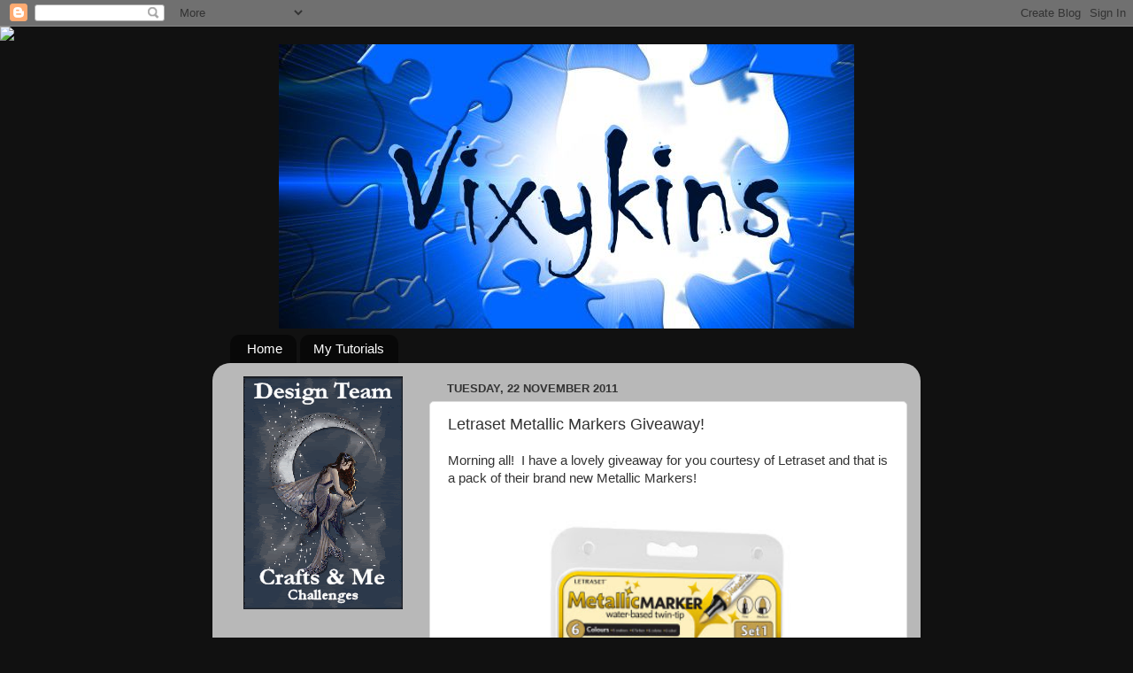

--- FILE ---
content_type: text/html; charset=UTF-8
request_url: https://vixykins.blogspot.com/2011/11/letraset-metallic-markers-giveaway.html?showComment=1323096392974
body_size: 26829
content:
<!DOCTYPE html>
<html class='v2' dir='ltr' xmlns='http://www.w3.org/1999/xhtml' xmlns:b='http://www.google.com/2005/gml/b' xmlns:data='http://www.google.com/2005/gml/data' xmlns:expr='http://www.google.com/2005/gml/expr'>
<head>
<link href='https://www.blogger.com/static/v1/widgets/335934321-css_bundle_v2.css' rel='stylesheet' type='text/css'/>
<meta content='width=1100' name='viewport'/>
<meta content='text/html; charset=UTF-8' http-equiv='Content-Type'/>
<meta content='blogger' name='generator'/>
<link href='https://vixykins.blogspot.com/favicon.ico' rel='icon' type='image/x-icon'/>
<link href='http://vixykins.blogspot.com/2011/11/letraset-metallic-markers-giveaway.html' rel='canonical'/>
<link rel="alternate" type="application/atom+xml" title="Vixykins - Atom" href="https://vixykins.blogspot.com/feeds/posts/default" />
<link rel="alternate" type="application/rss+xml" title="Vixykins - RSS" href="https://vixykins.blogspot.com/feeds/posts/default?alt=rss" />
<link rel="service.post" type="application/atom+xml" title="Vixykins - Atom" href="https://www.blogger.com/feeds/1284586946038876188/posts/default" />

<link rel="alternate" type="application/atom+xml" title="Vixykins - Atom" href="https://vixykins.blogspot.com/feeds/170720802423763539/comments/default" />
<!--Can't find substitution for tag [blog.ieCssRetrofitLinks]-->
<link href='https://blogger.googleusercontent.com/img/b/R29vZ2xl/AVvXsEiLmmBzfosypDLDRdxfRjhku6SgUIaNaCQ53XxJggfi9lIauZZ0RhJAxvc9-dx07lY2xAmxPpIuxUHLt2PMI2GUAANO830GYEjvky2oiz0htDtXH1svntZtZKzbZ2HfQZiZjYhxpc5odYM/s400/MetallicMarker-Blister-6-Set340w.jpg' rel='image_src'/>
<meta content='http://vixykins.blogspot.com/2011/11/letraset-metallic-markers-giveaway.html' property='og:url'/>
<meta content='Letraset Metallic Markers Giveaway!' property='og:title'/>
<meta content='Morning all!  I have a lovely giveaway for you courtesy of Letraset and that is a pack of their brand new Metallic Markers!  The new Metalli...' property='og:description'/>
<meta content='https://blogger.googleusercontent.com/img/b/R29vZ2xl/AVvXsEiLmmBzfosypDLDRdxfRjhku6SgUIaNaCQ53XxJggfi9lIauZZ0RhJAxvc9-dx07lY2xAmxPpIuxUHLt2PMI2GUAANO830GYEjvky2oiz0htDtXH1svntZtZKzbZ2HfQZiZjYhxpc5odYM/w1200-h630-p-k-no-nu/MetallicMarker-Blister-6-Set340w.jpg' property='og:image'/>
<title>Vixykins: Letraset Metallic Markers Giveaway!</title>
<style id='page-skin-1' type='text/css'><!--
/*-----------------------------------------------
Blogger Template Style
Name:     Picture Window
Designer: Blogger
URL:      www.blogger.com
----------------------------------------------- */
/* Content
----------------------------------------------- */
body {
font: normal normal 15px Arial, Tahoma, Helvetica, FreeSans, sans-serif;
color: #333333;
background: #111111 url(//themes.googleusercontent.com/image?id=1OACCYOE0-eoTRTfsBuX1NMN9nz599ufI1Jh0CggPFA_sK80AGkIr8pLtYRpNUKPmwtEa) repeat-x fixed top center;
}
html body .region-inner {
min-width: 0;
max-width: 100%;
width: auto;
}
.content-outer {
font-size: 90%;
}
a:link {
text-decoration:none;
color: #336699;
}
a:visited {
text-decoration:none;
color: #6699cc;
}
a:hover {
text-decoration:underline;
color: #33aaff;
}
.content-outer {
background: transparent none repeat scroll top left;
-moz-border-radius: 0;
-webkit-border-radius: 0;
-goog-ms-border-radius: 0;
border-radius: 0;
-moz-box-shadow: 0 0 0 rgba(0, 0, 0, .15);
-webkit-box-shadow: 0 0 0 rgba(0, 0, 0, .15);
-goog-ms-box-shadow: 0 0 0 rgba(0, 0, 0, .15);
box-shadow: 0 0 0 rgba(0, 0, 0, .15);
margin: 20px auto;
}
.content-inner {
padding: 0;
}
/* Header
----------------------------------------------- */
.header-outer {
background: transparent none repeat-x scroll top left;
_background-image: none;
color: #ffffff;
-moz-border-radius: 0;
-webkit-border-radius: 0;
-goog-ms-border-radius: 0;
border-radius: 0;
}
.Header img, .Header #header-inner {
-moz-border-radius: 0;
-webkit-border-radius: 0;
-goog-ms-border-radius: 0;
border-radius: 0;
}
.header-inner .Header .titlewrapper,
.header-inner .Header .descriptionwrapper {
padding-left: 0;
padding-right: 0;
}
.Header h1 {
font: normal normal 36px Arial, Tahoma, Helvetica, FreeSans, sans-serif;
text-shadow: 1px 1px 3px rgba(0, 0, 0, 0.3);
}
.Header h1 a {
color: #ffffff;
}
.Header .description {
font-size: 130%;
}
/* Tabs
----------------------------------------------- */
.tabs-inner {
margin: .5em 20px 0;
padding: 0;
}
.tabs-inner .section {
margin: 0;
}
.tabs-inner .widget ul {
padding: 0;
background: transparent none repeat scroll bottom;
-moz-border-radius: 0;
-webkit-border-radius: 0;
-goog-ms-border-radius: 0;
border-radius: 0;
}
.tabs-inner .widget li {
border: none;
}
.tabs-inner .widget li a {
display: inline-block;
padding: .5em 1em;
margin-right: .25em;
color: #ffffff;
font: normal normal 15px Arial, Tahoma, Helvetica, FreeSans, sans-serif;
-moz-border-radius: 10px 10px 0 0;
-webkit-border-top-left-radius: 10px;
-webkit-border-top-right-radius: 10px;
-goog-ms-border-radius: 10px 10px 0 0;
border-radius: 10px 10px 0 0;
background: transparent url(//www.blogblog.com/1kt/transparent/black50.png) repeat scroll top left;
border-right: 1px solid transparent;
}
.tabs-inner .widget li:first-child a {
padding-left: 1.25em;
-moz-border-radius-topleft: 10px;
-moz-border-radius-bottomleft: 0;
-webkit-border-top-left-radius: 10px;
-webkit-border-bottom-left-radius: 0;
-goog-ms-border-top-left-radius: 10px;
-goog-ms-border-bottom-left-radius: 0;
border-top-left-radius: 10px;
border-bottom-left-radius: 0;
}
.tabs-inner .widget li.selected a,
.tabs-inner .widget li a:hover {
position: relative;
z-index: 1;
background: transparent url(//www.blogblog.com/1kt/transparent/white80.png) repeat scroll bottom;
color: #336699;
-moz-box-shadow: 0 0 3px rgba(0, 0, 0, .15);
-webkit-box-shadow: 0 0 3px rgba(0, 0, 0, .15);
-goog-ms-box-shadow: 0 0 3px rgba(0, 0, 0, .15);
box-shadow: 0 0 3px rgba(0, 0, 0, .15);
}
/* Headings
----------------------------------------------- */
h2 {
font: bold normal 13px Arial, Tahoma, Helvetica, FreeSans, sans-serif;
text-transform: uppercase;
color: #888888;
margin: .5em 0;
}
/* Main
----------------------------------------------- */
.main-outer {
background: transparent url(//www.blogblog.com/1kt/transparent/white80.png) repeat scroll top left;
-moz-border-radius: 20px 20px 0 0;
-webkit-border-top-left-radius: 20px;
-webkit-border-top-right-radius: 20px;
-webkit-border-bottom-left-radius: 0;
-webkit-border-bottom-right-radius: 0;
-goog-ms-border-radius: 20px 20px 0 0;
border-radius: 20px 20px 0 0;
-moz-box-shadow: 0 1px 3px rgba(0, 0, 0, .15);
-webkit-box-shadow: 0 1px 3px rgba(0, 0, 0, .15);
-goog-ms-box-shadow: 0 1px 3px rgba(0, 0, 0, .15);
box-shadow: 0 1px 3px rgba(0, 0, 0, .15);
}
.main-inner {
padding: 15px 20px 20px;
}
.main-inner .column-center-inner {
padding: 0 0;
}
.main-inner .column-left-inner {
padding-left: 0;
}
.main-inner .column-right-inner {
padding-right: 0;
}
/* Posts
----------------------------------------------- */
h3.post-title {
margin: 0;
font: normal normal 18px Arial, Tahoma, Helvetica, FreeSans, sans-serif;
}
.comments h4 {
margin: 1em 0 0;
font: normal normal 18px Arial, Tahoma, Helvetica, FreeSans, sans-serif;
}
.date-header span {
color: #333333;
}
.post-outer {
background-color: #ffffff;
border: solid 1px #dddddd;
-moz-border-radius: 5px;
-webkit-border-radius: 5px;
border-radius: 5px;
-goog-ms-border-radius: 5px;
padding: 15px 20px;
margin: 0 -20px 20px;
}
.post-body {
line-height: 1.4;
font-size: 110%;
position: relative;
}
.post-header {
margin: 0 0 1.5em;
color: #999999;
line-height: 1.6;
}
.post-footer {
margin: .5em 0 0;
color: #999999;
line-height: 1.6;
}
#blog-pager {
font-size: 140%
}
#comments .comment-author {
padding-top: 1.5em;
border-top: dashed 1px #ccc;
border-top: dashed 1px rgba(128, 128, 128, .5);
background-position: 0 1.5em;
}
#comments .comment-author:first-child {
padding-top: 0;
border-top: none;
}
.avatar-image-container {
margin: .2em 0 0;
}
/* Comments
----------------------------------------------- */
.comments .comments-content .icon.blog-author {
background-repeat: no-repeat;
background-image: url([data-uri]);
}
.comments .comments-content .loadmore a {
border-top: 1px solid #33aaff;
border-bottom: 1px solid #33aaff;
}
.comments .continue {
border-top: 2px solid #33aaff;
}
/* Widgets
----------------------------------------------- */
.widget ul, .widget #ArchiveList ul.flat {
padding: 0;
list-style: none;
}
.widget ul li, .widget #ArchiveList ul.flat li {
border-top: dashed 1px #ccc;
border-top: dashed 1px rgba(128, 128, 128, .5);
}
.widget ul li:first-child, .widget #ArchiveList ul.flat li:first-child {
border-top: none;
}
.widget .post-body ul {
list-style: disc;
}
.widget .post-body ul li {
border: none;
}
/* Footer
----------------------------------------------- */
.footer-outer {
color:#cccccc;
background: transparent url(//www.blogblog.com/1kt/transparent/black50.png) repeat scroll top left;
-moz-border-radius: 0 0 20px 20px;
-webkit-border-top-left-radius: 0;
-webkit-border-top-right-radius: 0;
-webkit-border-bottom-left-radius: 20px;
-webkit-border-bottom-right-radius: 20px;
-goog-ms-border-radius: 0 0 20px 20px;
border-radius: 0 0 20px 20px;
-moz-box-shadow: 0 1px 3px rgba(0, 0, 0, .15);
-webkit-box-shadow: 0 1px 3px rgba(0, 0, 0, .15);
-goog-ms-box-shadow: 0 1px 3px rgba(0, 0, 0, .15);
box-shadow: 0 1px 3px rgba(0, 0, 0, .15);
}
.footer-inner {
padding: 10px 20px 20px;
}
.footer-outer a {
color: #99ccee;
}
.footer-outer a:visited {
color: #77aaee;
}
.footer-outer a:hover {
color: #33aaff;
}
.footer-outer .widget h2 {
color: #aaaaaa;
}
/* Mobile
----------------------------------------------- */
html body.mobile {
height: auto;
}
html body.mobile {
min-height: 480px;
background-size: 100% auto;
}
.mobile .body-fauxcolumn-outer {
background: transparent none repeat scroll top left;
}
html .mobile .mobile-date-outer, html .mobile .blog-pager {
border-bottom: none;
background: transparent url(//www.blogblog.com/1kt/transparent/white80.png) repeat scroll top left;
margin-bottom: 10px;
}
.mobile .date-outer {
background: transparent url(//www.blogblog.com/1kt/transparent/white80.png) repeat scroll top left;
}
.mobile .header-outer, .mobile .main-outer,
.mobile .post-outer, .mobile .footer-outer {
-moz-border-radius: 0;
-webkit-border-radius: 0;
-goog-ms-border-radius: 0;
border-radius: 0;
}
.mobile .content-outer,
.mobile .main-outer,
.mobile .post-outer {
background: inherit;
border: none;
}
.mobile .content-outer {
font-size: 100%;
}
.mobile-link-button {
background-color: #336699;
}
.mobile-link-button a:link, .mobile-link-button a:visited {
color: #ffffff;
}
.mobile-index-contents {
color: #333333;
}
.mobile .tabs-inner .PageList .widget-content {
background: transparent url(//www.blogblog.com/1kt/transparent/white80.png) repeat scroll bottom;
color: #336699;
}
.mobile .tabs-inner .PageList .widget-content .pagelist-arrow {
border-left: 1px solid transparent;
}
#Header1 {width:650px;margin:0 auto}
--></style>
<style id='template-skin-1' type='text/css'><!--
body {
min-width: 800px;
}
.content-outer, .content-fauxcolumn-outer, .region-inner {
min-width: 800px;
max-width: 800px;
_width: 800px;
}
.main-inner .columns {
padding-left: 230px;
padding-right: 0px;
}
.main-inner .fauxcolumn-center-outer {
left: 230px;
right: 0px;
/* IE6 does not respect left and right together */
_width: expression(this.parentNode.offsetWidth -
parseInt("230px") -
parseInt("0px") + 'px');
}
.main-inner .fauxcolumn-left-outer {
width: 230px;
}
.main-inner .fauxcolumn-right-outer {
width: 0px;
}
.main-inner .column-left-outer {
width: 230px;
right: 100%;
margin-left: -230px;
}
.main-inner .column-right-outer {
width: 0px;
margin-right: -0px;
}
#layout {
min-width: 0;
}
#layout .content-outer {
min-width: 0;
width: 800px;
}
#layout .region-inner {
min-width: 0;
width: auto;
}
--></style>
<link href='https://www.blogger.com/dyn-css/authorization.css?targetBlogID=1284586946038876188&amp;zx=22c09626-6ada-4c86-8c2f-a110d2f7bf07' media='none' onload='if(media!=&#39;all&#39;)media=&#39;all&#39;' rel='stylesheet'/><noscript><link href='https://www.blogger.com/dyn-css/authorization.css?targetBlogID=1284586946038876188&amp;zx=22c09626-6ada-4c86-8c2f-a110d2f7bf07' rel='stylesheet'/></noscript>
<meta name='google-adsense-platform-account' content='ca-host-pub-1556223355139109'/>
<meta name='google-adsense-platform-domain' content='blogspot.com'/>

</head>
<body class='loading variant-open'>
<div class='navbar section' id='navbar'><div class='widget Navbar' data-version='1' id='Navbar1'><script type="text/javascript">
    function setAttributeOnload(object, attribute, val) {
      if(window.addEventListener) {
        window.addEventListener('load',
          function(){ object[attribute] = val; }, false);
      } else {
        window.attachEvent('onload', function(){ object[attribute] = val; });
      }
    }
  </script>
<div id="navbar-iframe-container"></div>
<script type="text/javascript" src="https://apis.google.com/js/platform.js"></script>
<script type="text/javascript">
      gapi.load("gapi.iframes:gapi.iframes.style.bubble", function() {
        if (gapi.iframes && gapi.iframes.getContext) {
          gapi.iframes.getContext().openChild({
              url: 'https://www.blogger.com/navbar/1284586946038876188?po\x3d170720802423763539\x26origin\x3dhttps://vixykins.blogspot.com',
              where: document.getElementById("navbar-iframe-container"),
              id: "navbar-iframe"
          });
        }
      });
    </script><script type="text/javascript">
(function() {
var script = document.createElement('script');
script.type = 'text/javascript';
script.src = '//pagead2.googlesyndication.com/pagead/js/google_top_exp.js';
var head = document.getElementsByTagName('head')[0];
if (head) {
head.appendChild(script);
}})();
</script>
</div></div>
<div class='body-fauxcolumns'>
<div class='fauxcolumn-outer body-fauxcolumn-outer'>
<div class='cap-top'>
<div class='cap-left'></div>
<div class='cap-right'></div>
</div>
<div class='fauxborder-left'>
<div class='fauxborder-right'></div>
<div class='fauxcolumn-inner'>
</div>
</div>
<div class='cap-bottom'>
<div class='cap-left'></div>
<div class='cap-right'></div>
</div>
</div>
</div>
<div class='content'>
<div class='content-fauxcolumns'>
<div class='fauxcolumn-outer content-fauxcolumn-outer'>
<div class='cap-top'>
<div class='cap-left'></div>
<div class='cap-right'></div>
</div>
<div class='fauxborder-left'>
<div class='fauxborder-right'></div>
<div class='fauxcolumn-inner'>
</div>
</div>
<div class='cap-bottom'>
<div class='cap-left'></div>
<div class='cap-right'></div>
</div>
</div>
</div>
<div class='content-outer'>
<div class='content-cap-top cap-top'>
<div class='cap-left'></div>
<div class='cap-right'></div>
</div>
<div class='fauxborder-left content-fauxborder-left'>
<div class='fauxborder-right content-fauxborder-right'></div>
<div class='content-inner'>
<header>
<div class='header-outer'>
<div class='header-cap-top cap-top'>
<div class='cap-left'></div>
<div class='cap-right'></div>
</div>
<div class='fauxborder-left header-fauxborder-left'>
<div class='fauxborder-right header-fauxborder-right'></div>
<div class='region-inner header-inner'>
<div class='header section' id='header'><div class='widget Header' data-version='1' id='Header1'>
<div id='header-inner'>
<a href='https://vixykins.blogspot.com/' style='display: block'>
<img alt='Vixykins' height='321px; ' id='Header1_headerimg' src='https://blogger.googleusercontent.com/img/b/R29vZ2xl/AVvXsEiXxg0rksMkh4NWBypbAj_ypigXVSF2xe9FtvFtwtsYhG_CgaNvQw5UPb-DuVNewh6OKwT02ij848NLPMP3H8k05T_gQ6PVBN5CyHZKfGl2rVQcpLc91YXK1BslJilMYTrLbmwOYmPibfs/s1600-r/vixybanner.jpg' style='display: block' width='721px; '/>
</a>
</div>
</div></div>
</div>
</div>
<div class='header-cap-bottom cap-bottom'>
<div class='cap-left'></div>
<div class='cap-right'></div>
</div>
</div>
</header>
<div class='tabs-outer'>
<div class='tabs-cap-top cap-top'>
<div class='cap-left'></div>
<div class='cap-right'></div>
</div>
<div class='fauxborder-left tabs-fauxborder-left'>
<div class='fauxborder-right tabs-fauxborder-right'></div>
<div class='region-inner tabs-inner'>
<div class='tabs section' id='crosscol'><div class='widget PageList' data-version='1' id='PageList1'>
<h2>Pages</h2>
<div class='widget-content'>
<ul>
<li>
<a href='https://vixykins.blogspot.com/'>Home</a>
</li>
<li>
<a href='https://vixykins.blogspot.com/p/my-tutorials.html'>My Tutorials</a>
</li>
</ul>
<div class='clear'></div>
</div>
</div></div>
<div class='tabs no-items section' id='crosscol-overflow'></div>
</div>
</div>
<div class='tabs-cap-bottom cap-bottom'>
<div class='cap-left'></div>
<div class='cap-right'></div>
</div>
</div>
<div class='main-outer'>
<div class='main-cap-top cap-top'>
<div class='cap-left'></div>
<div class='cap-right'></div>
</div>
<div class='fauxborder-left main-fauxborder-left'>
<div class='fauxborder-right main-fauxborder-right'></div>
<div class='region-inner main-inner'>
<div class='columns fauxcolumns'>
<div class='fauxcolumn-outer fauxcolumn-center-outer'>
<div class='cap-top'>
<div class='cap-left'></div>
<div class='cap-right'></div>
</div>
<div class='fauxborder-left'>
<div class='fauxborder-right'></div>
<div class='fauxcolumn-inner'>
</div>
</div>
<div class='cap-bottom'>
<div class='cap-left'></div>
<div class='cap-right'></div>
</div>
</div>
<div class='fauxcolumn-outer fauxcolumn-left-outer'>
<div class='cap-top'>
<div class='cap-left'></div>
<div class='cap-right'></div>
</div>
<div class='fauxborder-left'>
<div class='fauxborder-right'></div>
<div class='fauxcolumn-inner'>
</div>
</div>
<div class='cap-bottom'>
<div class='cap-left'></div>
<div class='cap-right'></div>
</div>
</div>
<div class='fauxcolumn-outer fauxcolumn-right-outer'>
<div class='cap-top'>
<div class='cap-left'></div>
<div class='cap-right'></div>
</div>
<div class='fauxborder-left'>
<div class='fauxborder-right'></div>
<div class='fauxcolumn-inner'>
</div>
</div>
<div class='cap-bottom'>
<div class='cap-left'></div>
<div class='cap-right'></div>
</div>
</div>
<!-- corrects IE6 width calculation -->
<div class='columns-inner'>
<div class='column-center-outer'>
<div class='column-center-inner'>
<div class='main section' id='main'><div class='widget Blog' data-version='1' id='Blog1'>
<div class='blog-posts hfeed'>

          <div class="date-outer">
        
<h2 class='date-header'><span>Tuesday, 22 November 2011</span></h2>

          <div class="date-posts">
        
<div class='post-outer'>
<div class='post hentry' itemprop='blogPost' itemscope='itemscope' itemtype='http://schema.org/BlogPosting'>
<meta content='https://blogger.googleusercontent.com/img/b/R29vZ2xl/AVvXsEiLmmBzfosypDLDRdxfRjhku6SgUIaNaCQ53XxJggfi9lIauZZ0RhJAxvc9-dx07lY2xAmxPpIuxUHLt2PMI2GUAANO830GYEjvky2oiz0htDtXH1svntZtZKzbZ2HfQZiZjYhxpc5odYM/s400/MetallicMarker-Blister-6-Set340w.jpg' itemprop='image_url'/>
<meta content='1284586946038876188' itemprop='blogId'/>
<meta content='170720802423763539' itemprop='postId'/>
<a name='170720802423763539'></a>
<h3 class='post-title entry-title' itemprop='name'>
Letraset Metallic Markers Giveaway!
</h3>
<div class='post-header'>
<div class='post-header-line-1'></div>
</div>
<div class='post-body entry-content' id='post-body-170720802423763539' itemprop='description articleBody'>
Morning all!&nbsp; I have a lovely giveaway for you courtesy of Letraset and that is a pack of their brand new Metallic Markers!<br />
<div style="text-align: center;"><a href="https://blogger.googleusercontent.com/img/b/R29vZ2xl/AVvXsEiLmmBzfosypDLDRdxfRjhku6SgUIaNaCQ53XxJggfi9lIauZZ0RhJAxvc9-dx07lY2xAmxPpIuxUHLt2PMI2GUAANO830GYEjvky2oiz0htDtXH1svntZtZKzbZ2HfQZiZjYhxpc5odYM/s1600/MetallicMarker-Blister-6-Set340w.jpg" imageanchor="1" style="margin-left: 1em; margin-right: 1em;"><img border="0" hda="true" height="400" src="https://blogger.googleusercontent.com/img/b/R29vZ2xl/AVvXsEiLmmBzfosypDLDRdxfRjhku6SgUIaNaCQ53XxJggfi9lIauZZ0RhJAxvc9-dx07lY2xAmxPpIuxUHLt2PMI2GUAANO830GYEjvky2oiz0htDtXH1svntZtZKzbZ2HfQZiZjYhxpc5odYM/s400/MetallicMarker-Blister-6-Set340w.jpg" width="400" /></a></div><div style="text-align: left;"><strong>The new Metallic Marker 6 sets from Letraset combine Silver and Gold with 4 brand new metallic colours; Violet, Blue, Green and Red-Gold.</strong></div><strong>Metallic Markers are water based and twin-tipped and are ideal for producing decorative artwork and lettering in a range of metallic colours.</strong><br />
<strong>They&#8217;re great for scrap booking, card making, illustration and design and can be used alongside ProMarker and AquaMarker for a wide variety of effects.</strong><br />
<strong>Featuring both a medium and fine nib, Metallic Markers enable you to easily create a variety of line widths. They can be blended with water, even when dried and their pigment based inks are acid free and lightfast for long-lasting results.</strong><br />
<br />
<br />
<strong>I had a good play around with these pens, they're great for adding accents over your regular promarkers, flexmarkers and aquamarkers, colouring in areas that you want metallic so at this time of year great for christmas designs and I also wanted to play a bit more so I made this card using another technique which is so easy peasy!&nbsp; Pop over to <span style="font-size: large;"><a href="http://letrasetblog.com/">Letraset's Blog</a></span> to see the tutorial :)</strong><br />
<br />
<br />
<div class="separator" style="clear: both; text-align: center;"><a href="https://blogger.googleusercontent.com/img/b/R29vZ2xl/AVvXsEgX-zoVEgc2zjBSXeEz8LwLICSu2jqN_bwVNB91XNa-RvlB0cn4SrWwEBwFk67tI7dfGiVuy_3bJzAvOBToV1ysREC3nJq7fNgCOCpjZ02lN-LIeZaZ5Tx1TOllSPDqH7QCMLXqZiYJiq0/s1600/CIMG7783.JPG" imageanchor="1" style="margin-left: 1em; margin-right: 1em;"><img border="0" hda="true" height="320" src="https://blogger.googleusercontent.com/img/b/R29vZ2xl/AVvXsEgX-zoVEgc2zjBSXeEz8LwLICSu2jqN_bwVNB91XNa-RvlB0cn4SrWwEBwFk67tI7dfGiVuy_3bJzAvOBToV1ysREC3nJq7fNgCOCpjZ02lN-LIeZaZ5Tx1TOllSPDqH7QCMLXqZiYJiq0/s320/CIMG7783.JPG" width="320" /></a></div><br />
So what do you have to do to be in with a chance to win these?&nbsp; Pop over to <strong><span style="font-size: large;"><a href="http://letrasetblog.com/">Letraset's Blog</a></span></strong> and have a look at my project there and then leave me a comment here answering the following question...<br />
<br />
<div style="text-align: center;"><strong><span style="font-size: large;">I used 4 colours on this card, what were they?</span></strong></div><div style="text-align: center;"><br />
</div><div style="text-align: center;"><strong><em><a href="http://letrasetblog.com/news/win-new-metallic-marker-sets/">For more chances to win visit, Letraset's Giveaway Here</a></em></strong></div><div style="text-align: center;"><br />
</div><div style="text-align: center;"><br />
</div><br />
Stamps: <a href="http://www.thestampman.co.uk/tim-holtz-stamps-38-c.asp">Stampers Anonymous CMS 064 Mini Ornates</a><br />
Pens: Letraset Metallic Markers<br />
<br />
<br />
<br />
<strong><br />
</strong>
<div style='clear: both;'></div>
</div>
<div class='post-footer'>
<div class='post-footer-line post-footer-line-1'><span class='post-author vcard'>
Posted by
<span class='fn' itemprop='author' itemscope='itemscope' itemtype='http://schema.org/Person'>
<meta content='https://www.blogger.com/profile/10711503850883838421' itemprop='url'/>
<a class='g-profile' href='https://www.blogger.com/profile/10711503850883838421' rel='author' title='author profile'>
<span itemprop='name'>Vixykins</span>
</a>
</span>
</span>
<span class='post-timestamp'>
at
<meta content='http://vixykins.blogspot.com/2011/11/letraset-metallic-markers-giveaway.html' itemprop='url'/>
<a class='timestamp-link' href='https://vixykins.blogspot.com/2011/11/letraset-metallic-markers-giveaway.html' rel='bookmark' title='permanent link'><abbr class='published' itemprop='datePublished' title='2011-11-22T11:00:00Z'>11:00</abbr></a>
</span>
<span class='post-comment-link'>
</span>
<span class='post-icons'>
<span class='item-control blog-admin pid-921178672'>
<a href='https://www.blogger.com/post-edit.g?blogID=1284586946038876188&postID=170720802423763539&from=pencil' title='Edit Post'>
<img alt='' class='icon-action' height='18' src='https://resources.blogblog.com/img/icon18_edit_allbkg.gif' width='18'/>
</a>
</span>
</span>
<div class='post-share-buttons goog-inline-block'>
<a class='goog-inline-block share-button sb-email' href='https://www.blogger.com/share-post.g?blogID=1284586946038876188&postID=170720802423763539&target=email' target='_blank' title='Email This'><span class='share-button-link-text'>Email This</span></a><a class='goog-inline-block share-button sb-blog' href='https://www.blogger.com/share-post.g?blogID=1284586946038876188&postID=170720802423763539&target=blog' onclick='window.open(this.href, "_blank", "height=270,width=475"); return false;' target='_blank' title='BlogThis!'><span class='share-button-link-text'>BlogThis!</span></a><a class='goog-inline-block share-button sb-twitter' href='https://www.blogger.com/share-post.g?blogID=1284586946038876188&postID=170720802423763539&target=twitter' target='_blank' title='Share to X'><span class='share-button-link-text'>Share to X</span></a><a class='goog-inline-block share-button sb-facebook' href='https://www.blogger.com/share-post.g?blogID=1284586946038876188&postID=170720802423763539&target=facebook' onclick='window.open(this.href, "_blank", "height=430,width=640"); return false;' target='_blank' title='Share to Facebook'><span class='share-button-link-text'>Share to Facebook</span></a><a class='goog-inline-block share-button sb-pinterest' href='https://www.blogger.com/share-post.g?blogID=1284586946038876188&postID=170720802423763539&target=pinterest' target='_blank' title='Share to Pinterest'><span class='share-button-link-text'>Share to Pinterest</span></a>
</div>
</div>
<div class='post-footer-line post-footer-line-2'><span class='post-labels'>
Labels:
<a href='https://vixykins.blogspot.com/search/label/letraset' rel='tag'>letraset</a>,
<a href='https://vixykins.blogspot.com/search/label/metallic%20markers' rel='tag'>metallic markers</a>
</span>
</div>
<div class='post-footer-line post-footer-line-3'><span class='reaction-buttons'>
</span>
</div>
</div>
</div>
<div class='comments' id='comments'>
<a name='comments'></a>
<h4>25 comments:</h4>
<div id='Blog1_comments-block-wrapper'>
<dl class='avatar-comment-indent' id='comments-block'>
<dt class='comment-author ' id='c8741247964295267059'>
<a name='c8741247964295267059'></a>
<div class="avatar-image-container vcard"><span dir="ltr"><a href="https://www.blogger.com/profile/13074906796126889020" target="" rel="nofollow" onclick="" class="avatar-hovercard" id="av-8741247964295267059-13074906796126889020"><img src="https://resources.blogblog.com/img/blank.gif" width="35" height="35" class="delayLoad" style="display: none;" longdesc="//blogger.googleusercontent.com/img/b/R29vZ2xl/AVvXsEgKeAKubQN6ojQZjxD-n7qtV2_XOLQTDyoFphDRkivTNNCeOOYo6QGnRDQpTYp3EUG4DKt6yswB1JDvtNqxYQJDIGgkoM0DADZ-odcIf4ttrSvFodKH04tIYKbCcNB1GQ/s45-c/pinklavat.jpg" alt="" title="Stitchinwitch">

<noscript><img src="//blogger.googleusercontent.com/img/b/R29vZ2xl/AVvXsEgKeAKubQN6ojQZjxD-n7qtV2_XOLQTDyoFphDRkivTNNCeOOYo6QGnRDQpTYp3EUG4DKt6yswB1JDvtNqxYQJDIGgkoM0DADZ-odcIf4ttrSvFodKH04tIYKbCcNB1GQ/s45-c/pinklavat.jpg" width="35" height="35" class="photo" alt=""></noscript></a></span></div>
<a href='https://www.blogger.com/profile/13074906796126889020' rel='nofollow'>Stitchinwitch</a>
said...
</dt>
<dd class='comment-body' id='Blog1_cmt-8741247964295267059'>
<p>
So elegant. The colours used were red-gold, violet, blue and silver.<br /><br />Loving all the  projects, thanks
</p>
</dd>
<dd class='comment-footer'>
<span class='comment-timestamp'>
<a href='https://vixykins.blogspot.com/2011/11/letraset-metallic-markers-giveaway.html?showComment=1321961041704#c8741247964295267059' title='comment permalink'>
22 November 2011 at 11:24
</a>
<span class='item-control blog-admin pid-1283984035'>
<a class='comment-delete' href='https://www.blogger.com/comment/delete/1284586946038876188/8741247964295267059' title='Delete Comment'>
<img src='https://resources.blogblog.com/img/icon_delete13.gif'/>
</a>
</span>
</span>
</dd>
<dt class='comment-author ' id='c854242537713458161'>
<a name='c854242537713458161'></a>
<div class="avatar-image-container avatar-stock"><span dir="ltr"><a href="https://www.blogger.com/profile/11526997006227722117" target="" rel="nofollow" onclick="" class="avatar-hovercard" id="av-854242537713458161-11526997006227722117"><img src="//www.blogger.com/img/blogger_logo_round_35.png" width="35" height="35" alt="" title="theboelemas@aol.com">

</a></span></div>
<a href='https://www.blogger.com/profile/11526997006227722117' rel='nofollow'>theboelemas@aol.com</a>
said...
</dt>
<dd class='comment-body' id='Blog1_cmt-854242537713458161'>
<p>
Brilliant use of the markers! Will definately give this a go. I have the gold and silver markers from ages ago, I assume that these are the same as the new funky coloured ones? Thanks for sharing.<br /><br />Ooops nearly forgot the markers you used are Red-Gold, Silver, Blue, Violet.
</p>
</dd>
<dd class='comment-footer'>
<span class='comment-timestamp'>
<a href='https://vixykins.blogspot.com/2011/11/letraset-metallic-markers-giveaway.html?showComment=1321962501468#c854242537713458161' title='comment permalink'>
22 November 2011 at 11:48
</a>
<span class='item-control blog-admin pid-388893073'>
<a class='comment-delete' href='https://www.blogger.com/comment/delete/1284586946038876188/854242537713458161' title='Delete Comment'>
<img src='https://resources.blogblog.com/img/icon_delete13.gif'/>
</a>
</span>
</span>
</dd>
<dt class='comment-author ' id='c739933706595109159'>
<a name='c739933706595109159'></a>
<div class="avatar-image-container vcard"><span dir="ltr"><a href="https://www.blogger.com/profile/02367429346034705860" target="" rel="nofollow" onclick="" class="avatar-hovercard" id="av-739933706595109159-02367429346034705860"><img src="https://resources.blogblog.com/img/blank.gif" width="35" height="35" class="delayLoad" style="display: none;" longdesc="//blogger.googleusercontent.com/img/b/R29vZ2xl/AVvXsEhL0NLbPRmJtHZJWLMh6Qf_L3IIOFPQde2k890d823Uf95Aiw3pdjuaeNZdl29E4ZMdOZdXw1yhP953p5k1mepdXC3ITUGo4Olpw8J-XkTnBSRzFooo82nTpIgrrHhSKL8/s45-c/1236872_10201974335504711_1508425557_n.jpg" alt="" title="Susie Little">

<noscript><img src="//blogger.googleusercontent.com/img/b/R29vZ2xl/AVvXsEhL0NLbPRmJtHZJWLMh6Qf_L3IIOFPQde2k890d823Uf95Aiw3pdjuaeNZdl29E4ZMdOZdXw1yhP953p5k1mepdXC3ITUGo4Olpw8J-XkTnBSRzFooo82nTpIgrrHhSKL8/s45-c/1236872_10201974335504711_1508425557_n.jpg" width="35" height="35" class="photo" alt=""></noscript></a></span></div>
<a href='https://www.blogger.com/profile/02367429346034705860' rel='nofollow'>Susie Little</a>
said...
</dt>
<dd class='comment-body' id='Blog1_cmt-739933706595109159'>
<p>
Hi Vix.<br />Thanks for the chance to win! Than colours you used are Red-Gold, Silver, Blue &amp; Violet. xx
</p>
</dd>
<dd class='comment-footer'>
<span class='comment-timestamp'>
<a href='https://vixykins.blogspot.com/2011/11/letraset-metallic-markers-giveaway.html?showComment=1321964646068#c739933706595109159' title='comment permalink'>
22 November 2011 at 12:24
</a>
<span class='item-control blog-admin pid-1669710007'>
<a class='comment-delete' href='https://www.blogger.com/comment/delete/1284586946038876188/739933706595109159' title='Delete Comment'>
<img src='https://resources.blogblog.com/img/icon_delete13.gif'/>
</a>
</span>
</span>
</dd>
<dt class='comment-author ' id='c4701629176150673685'>
<a name='c4701629176150673685'></a>
<div class="avatar-image-container vcard"><span dir="ltr"><a href="https://www.blogger.com/profile/00466283615988472968" target="" rel="nofollow" onclick="" class="avatar-hovercard" id="av-4701629176150673685-00466283615988472968"><img src="https://resources.blogblog.com/img/blank.gif" width="35" height="35" class="delayLoad" style="display: none;" longdesc="//2.bp.blogspot.com/_dGWxir9su1M/SujhJ9_8pnI/AAAAAAAAAAk/FLPY77zJDiQ/S45-s35/DSC00170_edited.JPG" alt="" title="Robin">

<noscript><img src="//2.bp.blogspot.com/_dGWxir9su1M/SujhJ9_8pnI/AAAAAAAAAAk/FLPY77zJDiQ/S45-s35/DSC00170_edited.JPG" width="35" height="35" class="photo" alt=""></noscript></a></span></div>
<a href='https://www.blogger.com/profile/00466283615988472968' rel='nofollow'>Robin</a>
said...
</dt>
<dd class='comment-body' id='Blog1_cmt-4701629176150673685'>
<p>
What an interesting set of markers.  This is the first time I have seen them demoed.  You used purple, blue, silver and red/gold.  Love the shimmer and glimmer.    Robin
</p>
</dd>
<dd class='comment-footer'>
<span class='comment-timestamp'>
<a href='https://vixykins.blogspot.com/2011/11/letraset-metallic-markers-giveaway.html?showComment=1321968873353#c4701629176150673685' title='comment permalink'>
22 November 2011 at 13:34
</a>
<span class='item-control blog-admin pid-2089141481'>
<a class='comment-delete' href='https://www.blogger.com/comment/delete/1284586946038876188/4701629176150673685' title='Delete Comment'>
<img src='https://resources.blogblog.com/img/icon_delete13.gif'/>
</a>
</span>
</span>
</dd>
<dt class='comment-author ' id='c5688324532698990059'>
<a name='c5688324532698990059'></a>
<div class="avatar-image-container avatar-stock"><span dir="ltr"><a href="https://www.blogger.com/profile/16425384614933870763" target="" rel="nofollow" onclick="" class="avatar-hovercard" id="av-5688324532698990059-16425384614933870763"><img src="//www.blogger.com/img/blogger_logo_round_35.png" width="35" height="35" alt="" title="Unknown">

</a></span></div>
<a href='https://www.blogger.com/profile/16425384614933870763' rel='nofollow'>Unknown</a>
said...
</dt>
<dd class='comment-body' id='Blog1_cmt-5688324532698990059'>
<p>
Hi Vix,<br />Gorgeous card hun.<br />Love the colours Red-gold, silver, blue and violet.  These look like yet another purchase I really NEED! LOL!<br />hugs<br />Dawn xx
</p>
</dd>
<dd class='comment-footer'>
<span class='comment-timestamp'>
<a href='https://vixykins.blogspot.com/2011/11/letraset-metallic-markers-giveaway.html?showComment=1321970410834#c5688324532698990059' title='comment permalink'>
22 November 2011 at 14:00
</a>
<span class='item-control blog-admin pid-541383699'>
<a class='comment-delete' href='https://www.blogger.com/comment/delete/1284586946038876188/5688324532698990059' title='Delete Comment'>
<img src='https://resources.blogblog.com/img/icon_delete13.gif'/>
</a>
</span>
</span>
</dd>
<dt class='comment-author ' id='c8519913642616416861'>
<a name='c8519913642616416861'></a>
<div class="avatar-image-container vcard"><span dir="ltr"><a href="https://www.blogger.com/profile/02039632542914114567" target="" rel="nofollow" onclick="" class="avatar-hovercard" id="av-8519913642616416861-02039632542914114567"><img src="https://resources.blogblog.com/img/blank.gif" width="35" height="35" class="delayLoad" style="display: none;" longdesc="//blogger.googleusercontent.com/img/b/R29vZ2xl/AVvXsEi4jyHZ_AprBp3_xkKQucKXMgmzm69dFyR0bQF9NqGbfGjC9EPDd6X3E3QRCpYrQY4BJuUw93RcGjoy5APXOE2Dq0hzfVqzfhjm66G2hZbawBvN2KxuyZH5VQdVeqBgoQ/s45-c/065+%282%29.jpg" alt="" title="Tina">

<noscript><img src="//blogger.googleusercontent.com/img/b/R29vZ2xl/AVvXsEi4jyHZ_AprBp3_xkKQucKXMgmzm69dFyR0bQF9NqGbfGjC9EPDd6X3E3QRCpYrQY4BJuUw93RcGjoy5APXOE2Dq0hzfVqzfhjm66G2hZbawBvN2KxuyZH5VQdVeqBgoQ/s45-c/065+%282%29.jpg" width="35" height="35" class="photo" alt=""></noscript></a></span></div>
<a href='https://www.blogger.com/profile/02039632542914114567' rel='nofollow'>Tina</a>
said...
</dt>
<dd class='comment-body' id='Blog1_cmt-8519913642616416861'>
<p>
im # 1 that can be good...i hope..lol thanks for the chance to win..i have been wanting to try these...thanks for the chance to win...fingers crossed<br /><br />Tina<br />ricktina09@yahoo.com
</p>
</dd>
<dd class='comment-footer'>
<span class='comment-timestamp'>
<a href='https://vixykins.blogspot.com/2011/11/letraset-metallic-markers-giveaway.html?showComment=1321970614798#c8519913642616416861' title='comment permalink'>
22 November 2011 at 14:03
</a>
<span class='item-control blog-admin pid-1165909968'>
<a class='comment-delete' href='https://www.blogger.com/comment/delete/1284586946038876188/8519913642616416861' title='Delete Comment'>
<img src='https://resources.blogblog.com/img/icon_delete13.gif'/>
</a>
</span>
</span>
</dd>
<dt class='comment-author ' id='c2629014899880755737'>
<a name='c2629014899880755737'></a>
<div class="avatar-image-container vcard"><span dir="ltr"><a href="https://www.blogger.com/profile/02039632542914114567" target="" rel="nofollow" onclick="" class="avatar-hovercard" id="av-2629014899880755737-02039632542914114567"><img src="https://resources.blogblog.com/img/blank.gif" width="35" height="35" class="delayLoad" style="display: none;" longdesc="//blogger.googleusercontent.com/img/b/R29vZ2xl/AVvXsEi4jyHZ_AprBp3_xkKQucKXMgmzm69dFyR0bQF9NqGbfGjC9EPDd6X3E3QRCpYrQY4BJuUw93RcGjoy5APXOE2Dq0hzfVqzfhjm66G2hZbawBvN2KxuyZH5VQdVeqBgoQ/s45-c/065+%282%29.jpg" alt="" title="Tina">

<noscript><img src="//blogger.googleusercontent.com/img/b/R29vZ2xl/AVvXsEi4jyHZ_AprBp3_xkKQucKXMgmzm69dFyR0bQF9NqGbfGjC9EPDd6X3E3QRCpYrQY4BJuUw93RcGjoy5APXOE2Dq0hzfVqzfhjm66G2hZbawBvN2KxuyZH5VQdVeqBgoQ/s45-c/065+%282%29.jpg" width="35" height="35" class="photo" alt=""></noscript></a></span></div>
<a href='https://www.blogger.com/profile/02039632542914114567' rel='nofollow'>Tina</a>
said...
</dt>
<dd class='comment-body' id='Blog1_cmt-2629014899880755737'>
<p>
sorry i meant to put metallic colors is what i think you used..<br /><br />Tina
</p>
</dd>
<dd class='comment-footer'>
<span class='comment-timestamp'>
<a href='https://vixykins.blogspot.com/2011/11/letraset-metallic-markers-giveaway.html?showComment=1321970676029#c2629014899880755737' title='comment permalink'>
22 November 2011 at 14:04
</a>
<span class='item-control blog-admin pid-1165909968'>
<a class='comment-delete' href='https://www.blogger.com/comment/delete/1284586946038876188/2629014899880755737' title='Delete Comment'>
<img src='https://resources.blogblog.com/img/icon_delete13.gif'/>
</a>
</span>
</span>
</dd>
<dt class='comment-author ' id='c1140673664111405351'>
<a name='c1140673664111405351'></a>
<div class="avatar-image-container vcard"><span dir="ltr"><a href="https://www.blogger.com/profile/16802806573763096463" target="" rel="nofollow" onclick="" class="avatar-hovercard" id="av-1140673664111405351-16802806573763096463"><img src="https://resources.blogblog.com/img/blank.gif" width="35" height="35" class="delayLoad" style="display: none;" longdesc="//blogger.googleusercontent.com/img/b/R29vZ2xl/AVvXsEjRQAF6rVvEzPaXNmXBstGYqWfU4hBSsQqaFKqqC667ed0OvIOhfDtnIWGqqLlfu66DWAO0o4lfxRLROhSWbqzwOLXIsym_YkD_Is7f83BadoH7iqvei_8cZZ4k2JRJ8w/s45-c/*" alt="" title="Shazza">

<noscript><img src="//blogger.googleusercontent.com/img/b/R29vZ2xl/AVvXsEjRQAF6rVvEzPaXNmXBstGYqWfU4hBSsQqaFKqqC667ed0OvIOhfDtnIWGqqLlfu66DWAO0o4lfxRLROhSWbqzwOLXIsym_YkD_Is7f83BadoH7iqvei_8cZZ4k2JRJ8w/s45-c/*" width="35" height="35" class="photo" alt=""></noscript></a></span></div>
<a href='https://www.blogger.com/profile/16802806573763096463' rel='nofollow'>Shazza</a>
said...
</dt>
<dd class='comment-body' id='Blog1_cmt-1140673664111405351'>
<p>
Hiya<br />these look very interesting. You asked for colours<br />you use dpurple, blue and a bit of colver for background, stamped in gold and then used red-gold round the edges<br />thanks for the chance to win<br />x
</p>
</dd>
<dd class='comment-footer'>
<span class='comment-timestamp'>
<a href='https://vixykins.blogspot.com/2011/11/letraset-metallic-markers-giveaway.html?showComment=1321976452029#c1140673664111405351' title='comment permalink'>
22 November 2011 at 15:40
</a>
<span class='item-control blog-admin pid-1215852878'>
<a class='comment-delete' href='https://www.blogger.com/comment/delete/1284586946038876188/1140673664111405351' title='Delete Comment'>
<img src='https://resources.blogblog.com/img/icon_delete13.gif'/>
</a>
</span>
</span>
</dd>
<dt class='comment-author ' id='c7597645641436465616'>
<a name='c7597645641436465616'></a>
<div class="avatar-image-container vcard"><span dir="ltr"><a href="https://www.blogger.com/profile/14513274195726671363" target="" rel="nofollow" onclick="" class="avatar-hovercard" id="av-7597645641436465616-14513274195726671363"><img src="https://resources.blogblog.com/img/blank.gif" width="35" height="35" class="delayLoad" style="display: none;" longdesc="//blogger.googleusercontent.com/img/b/R29vZ2xl/AVvXsEhA9Ggzl3rw3Z9iD83evR1Q17RN2mVMg-FfOXYfe9B9CRpkkQZfBztcKXJfYvz34HC-LRkWoF7afeEn8h4IP6b2_LzSyDNz3clAlvVPxhBQNrfJC_EWUW_kqyXc4QV2SJo/s45-c/*" alt="" title="Crystal_235">

<noscript><img src="//blogger.googleusercontent.com/img/b/R29vZ2xl/AVvXsEhA9Ggzl3rw3Z9iD83evR1Q17RN2mVMg-FfOXYfe9B9CRpkkQZfBztcKXJfYvz34HC-LRkWoF7afeEn8h4IP6b2_LzSyDNz3clAlvVPxhBQNrfJC_EWUW_kqyXc4QV2SJo/s45-c/*" width="35" height="35" class="photo" alt=""></noscript></a></span></div>
<a href='https://www.blogger.com/profile/14513274195726671363' rel='nofollow'>Crystal_235</a>
said...
</dt>
<dd class='comment-body' id='Blog1_cmt-7597645641436465616'>
<p>
Thanks for the chance to win. The colors are Red-Gold, Silver, Blue, Violet
</p>
</dd>
<dd class='comment-footer'>
<span class='comment-timestamp'>
<a href='https://vixykins.blogspot.com/2011/11/letraset-metallic-markers-giveaway.html?showComment=1321978732060#c7597645641436465616' title='comment permalink'>
22 November 2011 at 16:18
</a>
<span class='item-control blog-admin pid-1596381251'>
<a class='comment-delete' href='https://www.blogger.com/comment/delete/1284586946038876188/7597645641436465616' title='Delete Comment'>
<img src='https://resources.blogblog.com/img/icon_delete13.gif'/>
</a>
</span>
</span>
</dd>
<dt class='comment-author ' id='c7848639508787185470'>
<a name='c7848639508787185470'></a>
<div class="avatar-image-container vcard"><span dir="ltr"><a href="https://www.blogger.com/profile/03791874312814744307" target="" rel="nofollow" onclick="" class="avatar-hovercard" id="av-7848639508787185470-03791874312814744307"><img src="https://resources.blogblog.com/img/blank.gif" width="35" height="35" class="delayLoad" style="display: none;" longdesc="//4.bp.blogspot.com/_vouKAlKHfTI/TGVFZY__HRI/AAAAAAAABcY/6wf_7hSAHiw/S45-s35/Copy%2Bof%2BPICT0193.JPG" alt="" title="Lorraine">

<noscript><img src="//4.bp.blogspot.com/_vouKAlKHfTI/TGVFZY__HRI/AAAAAAAABcY/6wf_7hSAHiw/S45-s35/Copy%2Bof%2BPICT0193.JPG" width="35" height="35" class="photo" alt=""></noscript></a></span></div>
<a href='https://www.blogger.com/profile/03791874312814744307' rel='nofollow'>Lorraine</a>
said...
</dt>
<dd class='comment-body' id='Blog1_cmt-7848639508787185470'>
<p>
great card huni i think you used red-gold,silver,blue and violet i would be thrilled if i won hun thanks so much for the chance of winning xx
</p>
</dd>
<dd class='comment-footer'>
<span class='comment-timestamp'>
<a href='https://vixykins.blogspot.com/2011/11/letraset-metallic-markers-giveaway.html?showComment=1321984723416#c7848639508787185470' title='comment permalink'>
22 November 2011 at 17:58
</a>
<span class='item-control blog-admin pid-950141476'>
<a class='comment-delete' href='https://www.blogger.com/comment/delete/1284586946038876188/7848639508787185470' title='Delete Comment'>
<img src='https://resources.blogblog.com/img/icon_delete13.gif'/>
</a>
</span>
</span>
</dd>
<dt class='comment-author ' id='c1276694443446869541'>
<a name='c1276694443446869541'></a>
<div class="avatar-image-container vcard"><span dir="ltr"><a href="https://www.blogger.com/profile/02693663036314974892" target="" rel="nofollow" onclick="" class="avatar-hovercard" id="av-1276694443446869541-02693663036314974892"><img src="https://resources.blogblog.com/img/blank.gif" width="35" height="35" class="delayLoad" style="display: none;" longdesc="//blogger.googleusercontent.com/img/b/R29vZ2xl/AVvXsEi_NvKwzPTvsXNdLm7EEkb9Uths_ZC7S0vn4H6EkZWrY0ccjcw7ED8IUv_75FGyLYqPZdOIVQtmwNLjyzbvdxihj4lqiq990b5IvvZRIeP6IA_8agFR2SiTqpewKhSHzLk/s45-c/IZZI2020.jpg" alt="" title="Cath Wilson">

<noscript><img src="//blogger.googleusercontent.com/img/b/R29vZ2xl/AVvXsEi_NvKwzPTvsXNdLm7EEkb9Uths_ZC7S0vn4H6EkZWrY0ccjcw7ED8IUv_75FGyLYqPZdOIVQtmwNLjyzbvdxihj4lqiq990b5IvvZRIeP6IA_8agFR2SiTqpewKhSHzLk/s45-c/IZZI2020.jpg" width="35" height="35" class="photo" alt=""></noscript></a></span></div>
<a href='https://www.blogger.com/profile/02693663036314974892' rel='nofollow'>Cath Wilson</a>
said...
</dt>
<dd class='comment-body' id='Blog1_cmt-1276694443446869541'>
<p>
Ooer!  Good for you!  You&#39;ll be able to use all the old Marvy Metallics techniques with these - never thought of that.  I&#39;ve had a silver for a couple of years.  Ta for the tut x
</p>
</dd>
<dd class='comment-footer'>
<span class='comment-timestamp'>
<a href='https://vixykins.blogspot.com/2011/11/letraset-metallic-markers-giveaway.html?showComment=1321986037706#c1276694443446869541' title='comment permalink'>
22 November 2011 at 18:20
</a>
<span class='item-control blog-admin pid-1205136455'>
<a class='comment-delete' href='https://www.blogger.com/comment/delete/1284586946038876188/1276694443446869541' title='Delete Comment'>
<img src='https://resources.blogblog.com/img/icon_delete13.gif'/>
</a>
</span>
</span>
</dd>
<dt class='comment-author ' id='c1627436407655778341'>
<a name='c1627436407655778341'></a>
<div class="avatar-image-container vcard"><span dir="ltr"><a href="https://www.blogger.com/profile/17231665833595286448" target="" rel="nofollow" onclick="" class="avatar-hovercard" id="av-1627436407655778341-17231665833595286448"><img src="https://resources.blogblog.com/img/blank.gif" width="35" height="35" class="delayLoad" style="display: none;" longdesc="//blogger.googleusercontent.com/img/b/R29vZ2xl/AVvXsEgPthEFEYHrjIsrgBQg6_VIOXejFsKlYKifmWTKg_ifgtOmHyRxL2dBRVXC4h06OvV1tOExDhawsaxFdLQqyH4UKTvIkhNVJ3tJeTuAhC2YTKnNifhLNcqvZYOV14q3Mg/s45-c/IMG_20160423_160349.jpg" alt="" title="Glennis F">

<noscript><img src="//blogger.googleusercontent.com/img/b/R29vZ2xl/AVvXsEgPthEFEYHrjIsrgBQg6_VIOXejFsKlYKifmWTKg_ifgtOmHyRxL2dBRVXC4h06OvV1tOExDhawsaxFdLQqyH4UKTvIkhNVJ3tJeTuAhC2YTKnNifhLNcqvZYOV14q3Mg/s45-c/IMG_20160423_160349.jpg" width="35" height="35" class="photo" alt=""></noscript></a></span></div>
<a href='https://www.blogger.com/profile/17231665833595286448' rel='nofollow'>Glennis F</a>
said...
</dt>
<dd class='comment-body' id='Blog1_cmt-1627436407655778341'>
<p>
You have used red/gold, silver, blue, and violet.<br />Great tutorial - thanks for the chance to win
</p>
</dd>
<dd class='comment-footer'>
<span class='comment-timestamp'>
<a href='https://vixykins.blogspot.com/2011/11/letraset-metallic-markers-giveaway.html?showComment=1322014590643#c1627436407655778341' title='comment permalink'>
23 November 2011 at 02:16
</a>
<span class='item-control blog-admin pid-254689693'>
<a class='comment-delete' href='https://www.blogger.com/comment/delete/1284586946038876188/1627436407655778341' title='Delete Comment'>
<img src='https://resources.blogblog.com/img/icon_delete13.gif'/>
</a>
</span>
</span>
</dd>
<dt class='comment-author ' id='c154884071795509039'>
<a name='c154884071795509039'></a>
<div class="avatar-image-container avatar-stock"><span dir="ltr"><a href="https://www.blogger.com/profile/09136222564933396828" target="" rel="nofollow" onclick="" class="avatar-hovercard" id="av-154884071795509039-09136222564933396828"><img src="//www.blogger.com/img/blogger_logo_round_35.png" width="35" height="35" alt="" title="Melody">

</a></span></div>
<a href='https://www.blogger.com/profile/09136222564933396828' rel='nofollow'>Melody</a>
said...
</dt>
<dd class='comment-body' id='Blog1_cmt-154884071795509039'>
<p>
The colors are purple, blue, silver and red-gold.<br /><br /><br />melodyj(at)gmail(dot)com
</p>
</dd>
<dd class='comment-footer'>
<span class='comment-timestamp'>
<a href='https://vixykins.blogspot.com/2011/11/letraset-metallic-markers-giveaway.html?showComment=1322021586181#c154884071795509039' title='comment permalink'>
23 November 2011 at 04:13
</a>
<span class='item-control blog-admin pid-1119704622'>
<a class='comment-delete' href='https://www.blogger.com/comment/delete/1284586946038876188/154884071795509039' title='Delete Comment'>
<img src='https://resources.blogblog.com/img/icon_delete13.gif'/>
</a>
</span>
</span>
</dd>
<dt class='comment-author ' id='c2115328556744627632'>
<a name='c2115328556744627632'></a>
<div class="avatar-image-container vcard"><span dir="ltr"><a href="https://www.blogger.com/profile/10735575024070592540" target="" rel="nofollow" onclick="" class="avatar-hovercard" id="av-2115328556744627632-10735575024070592540"><img src="https://resources.blogblog.com/img/blank.gif" width="35" height="35" class="delayLoad" style="display: none;" longdesc="//blogger.googleusercontent.com/img/b/R29vZ2xl/AVvXsEiIlN_44ig2tVEfQlJsDJ0Ij4Cbb9sD9LyWacdDPS07_EyFPrXHep4Qa5Ogm4X28fqD9viIU07s830zI1sqYf625dagcBdyNx7-EdMshjehlc8ygmXC82dmwImI4u41wQ/s45-c/Trevi.jpg" alt="" title="Pamela">

<noscript><img src="//blogger.googleusercontent.com/img/b/R29vZ2xl/AVvXsEiIlN_44ig2tVEfQlJsDJ0Ij4Cbb9sD9LyWacdDPS07_EyFPrXHep4Qa5Ogm4X28fqD9viIU07s830zI1sqYf625dagcBdyNx7-EdMshjehlc8ygmXC82dmwImI4u41wQ/s45-c/Trevi.jpg" width="35" height="35" class="photo" alt=""></noscript></a></span></div>
<a href='https://www.blogger.com/profile/10735575024070592540' rel='nofollow'>Pamela</a>
said...
</dt>
<dd class='comment-body' id='Blog1_cmt-2115328556744627632'>
<p>
Beautiful pens, thank you for the chance.<br />You have used Red-Gold Silver<br />Blue Violet.<br /><br />Pam x
</p>
</dd>
<dd class='comment-footer'>
<span class='comment-timestamp'>
<a href='https://vixykins.blogspot.com/2011/11/letraset-metallic-markers-giveaway.html?showComment=1322031775034#c2115328556744627632' title='comment permalink'>
23 November 2011 at 07:02
</a>
<span class='item-control blog-admin pid-1151097980'>
<a class='comment-delete' href='https://www.blogger.com/comment/delete/1284586946038876188/2115328556744627632' title='Delete Comment'>
<img src='https://resources.blogblog.com/img/icon_delete13.gif'/>
</a>
</span>
</span>
</dd>
<dt class='comment-author ' id='c1778768064703202241'>
<a name='c1778768064703202241'></a>
<div class="avatar-image-container avatar-stock"><span dir="ltr"><a href="https://www.blogger.com/profile/16590110511505485502" target="" rel="nofollow" onclick="" class="avatar-hovercard" id="av-1778768064703202241-16590110511505485502"><img src="//www.blogger.com/img/blogger_logo_round_35.png" width="35" height="35" alt="" title="Tine">

</a></span></div>
<a href='https://www.blogger.com/profile/16590110511505485502' rel='nofollow'>Tine</a>
said...
</dt>
<dd class='comment-body' id='Blog1_cmt-1778768064703202241'>
<p>
Hi Vix. Spotted your tutorial on Letraset - well done, really clear! Lovely background. <br />Thanks for the chance to win some of these markers. The colours you used are: purple, silver &amp; blue on the background &amp; gold for the stamping.<br /><br />Tine :)
</p>
</dd>
<dd class='comment-footer'>
<span class='comment-timestamp'>
<a href='https://vixykins.blogspot.com/2011/11/letraset-metallic-markers-giveaway.html?showComment=1322037260978#c1778768064703202241' title='comment permalink'>
23 November 2011 at 08:34
</a>
<span class='item-control blog-admin pid-1334952367'>
<a class='comment-delete' href='https://www.blogger.com/comment/delete/1284586946038876188/1778768064703202241' title='Delete Comment'>
<img src='https://resources.blogblog.com/img/icon_delete13.gif'/>
</a>
</span>
</span>
</dd>
<dt class='comment-author ' id='c479084024606192710'>
<a name='c479084024606192710'></a>
<div class="avatar-image-container avatar-stock"><span dir="ltr"><a href="https://www.blogger.com/profile/02424860447191575004" target="" rel="nofollow" onclick="" class="avatar-hovercard" id="av-479084024606192710-02424860447191575004"><img src="//www.blogger.com/img/blogger_logo_round_35.png" width="35" height="35" alt="" title="Jolanda">

</a></span></div>
<a href='https://www.blogger.com/profile/02424860447191575004' rel='nofollow'>Jolanda</a>
said...
</dt>
<dd class='comment-body' id='Blog1_cmt-479084024606192710'>
<p>
wow! your card is beautiful!! I love the way you made your background - I would never have thought of using the markers in that way!!!<br />The colours you used were Red-Gold, Silver, Blue and Violet.  thanks for the chance to win these amazing markers and for sharing your wonderful card
</p>
</dd>
<dd class='comment-footer'>
<span class='comment-timestamp'>
<a href='https://vixykins.blogspot.com/2011/11/letraset-metallic-markers-giveaway.html?showComment=1322074975083#c479084024606192710' title='comment permalink'>
23 November 2011 at 19:02
</a>
<span class='item-control blog-admin pid-1121293327'>
<a class='comment-delete' href='https://www.blogger.com/comment/delete/1284586946038876188/479084024606192710' title='Delete Comment'>
<img src='https://resources.blogblog.com/img/icon_delete13.gif'/>
</a>
</span>
</span>
</dd>
<dt class='comment-author ' id='c5375500232976520427'>
<a name='c5375500232976520427'></a>
<div class="avatar-image-container vcard"><span dir="ltr"><a href="https://www.blogger.com/profile/02383492015786933744" target="" rel="nofollow" onclick="" class="avatar-hovercard" id="av-5375500232976520427-02383492015786933744"><img src="https://resources.blogblog.com/img/blank.gif" width="35" height="35" class="delayLoad" style="display: none;" longdesc="//blogger.googleusercontent.com/img/b/R29vZ2xl/AVvXsEgEOp2ZEF1_E1_GqTTqPWjC7qW_9ylSSOzTDsEFXQTP8o8p97PmZq-UY2ebtS1mOCLOEtW2JVRLY4iJPTJpCLI83RsOQ61AQ36oUj3UdLjMFuiQLcBz8Yk67YuFbMI7JQ/s45-c/CraftyJo.jpg" alt="" title="CraftyJo">

<noscript><img src="//blogger.googleusercontent.com/img/b/R29vZ2xl/AVvXsEgEOp2ZEF1_E1_GqTTqPWjC7qW_9ylSSOzTDsEFXQTP8o8p97PmZq-UY2ebtS1mOCLOEtW2JVRLY4iJPTJpCLI83RsOQ61AQ36oUj3UdLjMFuiQLcBz8Yk67YuFbMI7JQ/s45-c/CraftyJo.jpg" width="35" height="35" class="photo" alt=""></noscript></a></span></div>
<a href='https://www.blogger.com/profile/02383492015786933744' rel='nofollow'>CraftyJo</a>
said...
</dt>
<dd class='comment-body' id='Blog1_cmt-5375500232976520427'>
<p>
Purple, blue, silver and red-gold. I enjoyed the tutorial immensely, thanks for sharing.
</p>
</dd>
<dd class='comment-footer'>
<span class='comment-timestamp'>
<a href='https://vixykins.blogspot.com/2011/11/letraset-metallic-markers-giveaway.html?showComment=1322084976327#c5375500232976520427' title='comment permalink'>
23 November 2011 at 21:49
</a>
<span class='item-control blog-admin pid-1095124489'>
<a class='comment-delete' href='https://www.blogger.com/comment/delete/1284586946038876188/5375500232976520427' title='Delete Comment'>
<img src='https://resources.blogblog.com/img/icon_delete13.gif'/>
</a>
</span>
</span>
</dd>
<dt class='comment-author ' id='c4323323844688116792'>
<a name='c4323323844688116792'></a>
<div class="avatar-image-container avatar-stock"><span dir="ltr"><a href="https://www.blogger.com/profile/14900813075126497545" target="" rel="nofollow" onclick="" class="avatar-hovercard" id="av-4323323844688116792-14900813075126497545"><img src="//www.blogger.com/img/blogger_logo_round_35.png" width="35" height="35" alt="" title="Unknown">

</a></span></div>
<a href='https://www.blogger.com/profile/14900813075126497545' rel='nofollow'>Unknown</a>
said...
</dt>
<dd class='comment-body' id='Blog1_cmt-4323323844688116792'>
<p>
Hi, I just hopped over after seeing your tutorial on the Letraset blog. .. I&#39;d really love the chance to win one of these awesome sets, really hoping this giveaway is open also to Malta. The answer is Red-Gold, Silver, Blue, Violet. Thank you so much xx
</p>
</dd>
<dd class='comment-footer'>
<span class='comment-timestamp'>
<a href='https://vixykins.blogspot.com/2011/11/letraset-metallic-markers-giveaway.html?showComment=1322236880795#c4323323844688116792' title='comment permalink'>
25 November 2011 at 16:01
</a>
<span class='item-control blog-admin pid-269281655'>
<a class='comment-delete' href='https://www.blogger.com/comment/delete/1284586946038876188/4323323844688116792' title='Delete Comment'>
<img src='https://resources.blogblog.com/img/icon_delete13.gif'/>
</a>
</span>
</span>
</dd>
<dt class='comment-author ' id='c2853292484339718529'>
<a name='c2853292484339718529'></a>
<div class="avatar-image-container avatar-stock"><span dir="ltr"><a href="https://www.blogger.com/profile/06511702408462887608" target="" rel="nofollow" onclick="" class="avatar-hovercard" id="av-2853292484339718529-06511702408462887608"><img src="//www.blogger.com/img/blogger_logo_round_35.png" width="35" height="35" alt="" title="Stampin2day">

</a></span></div>
<a href='https://www.blogger.com/profile/06511702408462887608' rel='nofollow'>Stampin2day</a>
said...
</dt>
<dd class='comment-body' id='Blog1_cmt-2853292484339718529'>
<p>
Wow what a beautiful card! I adore Copic Markers but I&#39;ve never tried the Letraset! Would love to play with these! Thanks for the chance to win!<br />oh yes..you used Red-Gold, Silver, Blue, Violet<br />Happy Holidays!<br />Barb.
</p>
</dd>
<dd class='comment-footer'>
<span class='comment-timestamp'>
<a href='https://vixykins.blogspot.com/2011/11/letraset-metallic-markers-giveaway.html?showComment=1322586745058#c2853292484339718529' title='comment permalink'>
29 November 2011 at 17:12
</a>
<span class='item-control blog-admin pid-599425955'>
<a class='comment-delete' href='https://www.blogger.com/comment/delete/1284586946038876188/2853292484339718529' title='Delete Comment'>
<img src='https://resources.blogblog.com/img/icon_delete13.gif'/>
</a>
</span>
</span>
</dd>
<dt class='comment-author ' id='c6204409628426208938'>
<a name='c6204409628426208938'></a>
<div class="avatar-image-container vcard"><span dir="ltr"><a href="https://www.blogger.com/profile/10107809970586860108" target="" rel="nofollow" onclick="" class="avatar-hovercard" id="av-6204409628426208938-10107809970586860108"><img src="https://resources.blogblog.com/img/blank.gif" width="35" height="35" class="delayLoad" style="display: none;" longdesc="//4.bp.blogspot.com/-i-KVfJIJAhc/ZT4C6omdngI/AAAAAAAAKkQ/Tsf0g60R164m9rFM9zUQXZ2qtWVK5zClwCK4BGAYYCw/s35/CAS%252520Train%252520Profile%252520pic.JPG" alt="" title="Craftyfield">

<noscript><img src="//4.bp.blogspot.com/-i-KVfJIJAhc/ZT4C6omdngI/AAAAAAAAKkQ/Tsf0g60R164m9rFM9zUQXZ2qtWVK5zClwCK4BGAYYCw/s35/CAS%252520Train%252520Profile%252520pic.JPG" width="35" height="35" class="photo" alt=""></noscript></a></span></div>
<a href='https://www.blogger.com/profile/10107809970586860108' rel='nofollow'>Craftyfield</a>
said...
</dt>
<dd class='comment-body' id='Blog1_cmt-6204409628426208938'>
<p>
Great technique for a beautiful background! Most impressed that the pen can be used to stamp and then embossed!<br />The colours you used in this card were Purple, Blue, Silver and Gold.
</p>
</dd>
<dd class='comment-footer'>
<span class='comment-timestamp'>
<a href='https://vixykins.blogspot.com/2011/11/letraset-metallic-markers-giveaway.html?showComment=1322822072755#c6204409628426208938' title='comment permalink'>
2 December 2011 at 10:34
</a>
<span class='item-control blog-admin pid-683950970'>
<a class='comment-delete' href='https://www.blogger.com/comment/delete/1284586946038876188/6204409628426208938' title='Delete Comment'>
<img src='https://resources.blogblog.com/img/icon_delete13.gif'/>
</a>
</span>
</span>
</dd>
<dt class='comment-author ' id='c4579332646734886170'>
<a name='c4579332646734886170'></a>
<div class="avatar-image-container vcard"><span dir="ltr"><a href="https://www.blogger.com/profile/10107809970586860108" target="" rel="nofollow" onclick="" class="avatar-hovercard" id="av-4579332646734886170-10107809970586860108"><img src="https://resources.blogblog.com/img/blank.gif" width="35" height="35" class="delayLoad" style="display: none;" longdesc="//4.bp.blogspot.com/-i-KVfJIJAhc/ZT4C6omdngI/AAAAAAAAKkQ/Tsf0g60R164m9rFM9zUQXZ2qtWVK5zClwCK4BGAYYCw/s35/CAS%252520Train%252520Profile%252520pic.JPG" alt="" title="Craftyfield">

<noscript><img src="//4.bp.blogspot.com/-i-KVfJIJAhc/ZT4C6omdngI/AAAAAAAAKkQ/Tsf0g60R164m9rFM9zUQXZ2qtWVK5zClwCK4BGAYYCw/s35/CAS%252520Train%252520Profile%252520pic.JPG" width="35" height="35" class="photo" alt=""></noscript></a></span></div>
<a href='https://www.blogger.com/profile/10107809970586860108' rel='nofollow'>Craftyfield</a>
said...
</dt>
<dd class='comment-body' id='Blog1_cmt-4579332646734886170'>
<p>
Great technique for a beautiful background. I am most impressed that the pen can be used directly on the stamp and the embossed!<br />The colours you used on the card were:  purple, blue, silver and gold.<br />I would LOVE a set of those pens specially with Christmas makes in mind.
</p>
</dd>
<dd class='comment-footer'>
<span class='comment-timestamp'>
<a href='https://vixykins.blogspot.com/2011/11/letraset-metallic-markers-giveaway.html?showComment=1322822342921#c4579332646734886170' title='comment permalink'>
2 December 2011 at 10:39
</a>
<span class='item-control blog-admin pid-683950970'>
<a class='comment-delete' href='https://www.blogger.com/comment/delete/1284586946038876188/4579332646734886170' title='Delete Comment'>
<img src='https://resources.blogblog.com/img/icon_delete13.gif'/>
</a>
</span>
</span>
</dd>
<dt class='comment-author ' id='c3018837299215094082'>
<a name='c3018837299215094082'></a>
<div class="avatar-image-container vcard"><span dir="ltr"><a href="https://www.blogger.com/profile/18442948755592580421" target="" rel="nofollow" onclick="" class="avatar-hovercard" id="av-3018837299215094082-18442948755592580421"><img src="https://resources.blogblog.com/img/blank.gif" width="35" height="35" class="delayLoad" style="display: none;" longdesc="//blogger.googleusercontent.com/img/b/R29vZ2xl/AVvXsEjeGwoIF_rlDi0__9IH1FqhD4uhDdpngvmJplkjM9kiSvMB7-V3JvqJljUocKUJG1DtwJBrb6HdgnoteDX52BuwzTI-7_OprjL3JumQxOS8tqs9pjyy8Lzze86WBEsplms/s45-c/IMG_3847.JPG" alt="" title="Lindsay Craftymonster81">

<noscript><img src="//blogger.googleusercontent.com/img/b/R29vZ2xl/AVvXsEjeGwoIF_rlDi0__9IH1FqhD4uhDdpngvmJplkjM9kiSvMB7-V3JvqJljUocKUJG1DtwJBrb6HdgnoteDX52BuwzTI-7_OprjL3JumQxOS8tqs9pjyy8Lzze86WBEsplms/s45-c/IMG_3847.JPG" width="35" height="35" class="photo" alt=""></noscript></a></span></div>
<a href='https://www.blogger.com/profile/18442948755592580421' rel='nofollow'>Lindsay Craftymonster81</a>
said...
</dt>
<dd class='comment-body' id='Blog1_cmt-3018837299215094082'>
<p>
Gorgeous card<br />Lindsay xx
</p>
</dd>
<dd class='comment-footer'>
<span class='comment-timestamp'>
<a href='https://vixykins.blogspot.com/2011/11/letraset-metallic-markers-giveaway.html?showComment=1322941294546#c3018837299215094082' title='comment permalink'>
3 December 2011 at 19:41
</a>
<span class='item-control blog-admin pid-243443389'>
<a class='comment-delete' href='https://www.blogger.com/comment/delete/1284586946038876188/3018837299215094082' title='Delete Comment'>
<img src='https://resources.blogblog.com/img/icon_delete13.gif'/>
</a>
</span>
</span>
</dd>
<dt class='comment-author ' id='c5925452849770812261'>
<a name='c5925452849770812261'></a>
<div class="avatar-image-container vcard"><span dir="ltr"><a href="https://www.blogger.com/profile/16434167439708944574" target="" rel="nofollow" onclick="" class="avatar-hovercard" id="av-5925452849770812261-16434167439708944574"><img src="https://resources.blogblog.com/img/blank.gif" width="35" height="35" class="delayLoad" style="display: none;" longdesc="//4.bp.blogspot.com/_Myve2c4yfhg/S72MsHQMrUI/AAAAAAAAA7A/_KMY_8jRmCA/S45-s35/julia%2Bcartoon%2Bupdated.jpg" alt="" title="Juls">

<noscript><img src="//4.bp.blogspot.com/_Myve2c4yfhg/S72MsHQMrUI/AAAAAAAAA7A/_KMY_8jRmCA/S45-s35/julia%2Bcartoon%2Bupdated.jpg" width="35" height="35" class="photo" alt=""></noscript></a></span></div>
<a href='https://www.blogger.com/profile/16434167439708944574' rel='nofollow'>Juls</a>
said...
</dt>
<dd class='comment-body' id='Blog1_cmt-5925452849770812261'>
<p>
gorgeous!! Love the real vintage look with the fabulous touches of Bling!!!! Hugs Juls
</p>
</dd>
<dd class='comment-footer'>
<span class='comment-timestamp'>
<a href='https://vixykins.blogspot.com/2011/11/letraset-metallic-markers-giveaway.html?showComment=1323096392974#c5925452849770812261' title='comment permalink'>
5 December 2011 at 14:46
</a>
<span class='item-control blog-admin pid-1551407202'>
<a class='comment-delete' href='https://www.blogger.com/comment/delete/1284586946038876188/5925452849770812261' title='Delete Comment'>
<img src='https://resources.blogblog.com/img/icon_delete13.gif'/>
</a>
</span>
</span>
</dd>
<dt class='comment-author ' id='c8963826646723436529'>
<a name='c8963826646723436529'></a>
<div class="avatar-image-container avatar-stock"><span dir="ltr"><a href="https://www.blogger.com/profile/04122216075498682782" target="" rel="nofollow" onclick="" class="avatar-hovercard" id="av-8963826646723436529-04122216075498682782"><img src="//www.blogger.com/img/blogger_logo_round_35.png" width="35" height="35" alt="" title="Mona`s Bittelille Scrappekrok">

</a></span></div>
<a href='https://www.blogger.com/profile/04122216075498682782' rel='nofollow'>Mona`s Bittelille Scrappekrok</a>
said...
</dt>
<dd class='comment-body' id='Blog1_cmt-8963826646723436529'>
<p>
Fabulous giveaway! Would love to play, lol. The colours you used in the tutorial are: Red-Gold, Silver, Blue, Violet.<br />Thanks for the chance to win! Hugs...Mona
</p>
</dd>
<dd class='comment-footer'>
<span class='comment-timestamp'>
<a href='https://vixykins.blogspot.com/2011/11/letraset-metallic-markers-giveaway.html?showComment=1324259902765#c8963826646723436529' title='comment permalink'>
19 December 2011 at 01:58
</a>
<span class='item-control blog-admin pid-752777993'>
<a class='comment-delete' href='https://www.blogger.com/comment/delete/1284586946038876188/8963826646723436529' title='Delete Comment'>
<img src='https://resources.blogblog.com/img/icon_delete13.gif'/>
</a>
</span>
</span>
</dd>
<dt class='comment-author ' id='c3332990996822455352'>
<a name='c3332990996822455352'></a>
<div class="avatar-image-container avatar-stock"><span dir="ltr"><a href="https://www.blogger.com/profile/04122216075498682782" target="" rel="nofollow" onclick="" class="avatar-hovercard" id="av-3332990996822455352-04122216075498682782"><img src="//www.blogger.com/img/blogger_logo_round_35.png" width="35" height="35" alt="" title="Mona`s Bittelille Scrappekrok">

</a></span></div>
<a href='https://www.blogger.com/profile/04122216075498682782' rel='nofollow'>Mona`s Bittelille Scrappekrok</a>
said...
</dt>
<dd class='comment-body' id='Blog1_cmt-3332990996822455352'>
<p>
Ooops, maybe this candy is closed, lol? I popped over to Letraset and their candy closed the 14th. Maybe your`s did too? It didn`t say in the post. <br /><br />Hugs...Mona
</p>
</dd>
<dd class='comment-footer'>
<span class='comment-timestamp'>
<a href='https://vixykins.blogspot.com/2011/11/letraset-metallic-markers-giveaway.html?showComment=1324260567005#c3332990996822455352' title='comment permalink'>
19 December 2011 at 02:09
</a>
<span class='item-control blog-admin pid-752777993'>
<a class='comment-delete' href='https://www.blogger.com/comment/delete/1284586946038876188/3332990996822455352' title='Delete Comment'>
<img src='https://resources.blogblog.com/img/icon_delete13.gif'/>
</a>
</span>
</span>
</dd>
</dl>
</div>
<p class='comment-footer'>
<a href='https://www.blogger.com/comment/fullpage/post/1284586946038876188/170720802423763539' onclick=''>Post a Comment</a>
</p>
</div>
</div>

        </div></div>
      
</div>
<div class='blog-pager' id='blog-pager'>
<span id='blog-pager-newer-link'>
<a class='blog-pager-newer-link' href='https://vixykins.blogspot.com/2011/12/embossing-at-crafty-cardmakers.html' id='Blog1_blog-pager-newer-link' title='Newer Post'>Newer Post</a>
</span>
<span id='blog-pager-older-link'>
<a class='blog-pager-older-link' href='https://vixykins.blogspot.com/2011/11/few-more-xmas-makes.html' id='Blog1_blog-pager-older-link' title='Older Post'>Older Post</a>
</span>
<a class='home-link' href='https://vixykins.blogspot.com/'>Home</a>
</div>
<div class='clear'></div>
<div class='post-feeds'>
<div class='feed-links'>
Subscribe to:
<a class='feed-link' href='https://vixykins.blogspot.com/feeds/170720802423763539/comments/default' target='_blank' type='application/atom+xml'>Post Comments (Atom)</a>
</div>
</div>
</div></div>
</div>
</div>
<div class='column-left-outer'>
<div class='column-left-inner'>
<aside>
<div class='sidebar section' id='sidebar-left-1'><div class='widget HTML' data-version='1' id='HTML5'>
<div class='widget-content'>
<a href="http://craftsandmeinspiration.blogspot.co.uk/" target="_blank">
<img border="0" alt="Crafts &amp; Me" src="https://lh3.googleusercontent.com/blogger_img_proxy/AEn0k_sKrQPdQb9fieQ97GBXi5K4Sk9FKfqQQc8JoGQgIrdZ50hQ0iYQmF-GETdlQDZJAxxi_lP6p1prhs-kHjhIM020mARArSeHMDaZkZzgcCFO40cMCan7lKUj5eE=s0-d"></a>
</div>
<div class='clear'></div>
</div><div class='widget HTML' data-version='1' id='HTML2'>
<div class='widget-content'>
<script> document.write(unescape("%3Ca%20href%3D%22 http%3A//www.thecutestblogontheblock.com%22%20target%3D%22blank%22%3E%3Cimg%20 src%3D%22http://thecutestblogontheblock.com/wp-content/uploads/2011/12/autism-awareness-blinkie.gif%22%20border%3D%220%22%20/%3E%3C/a%3E")); </script>
</div>
<div class='clear'></div>
</div><div class='widget HTML' data-version='1' id='HTML3'>
<div class='widget-content'>
<script>document.write(unescape("%3Cstyle%20type%3D%22text/css%22%3E%0Abody%20%7B%20background-image%20%3A%20url%28%22http://thecutestblogontheblock.com/wp-content/uploads/2014/05/Haute-Summer-Days-2-column.jpg%20%22%29%3B%20background-position%3A%20center%3B%20background-repeat%3A%20no-repeat%3B%20%20background-attachment%20%3A%20fixed%3B%20%7D%0A%3C/style%3E%0A%3Cscript%20type%3D%22text/javascript%22%3E%0Avar%20div%20%3D%20document.createElement%28%27div%27%29%3B%0Adiv.setAttribute%28%27style%27%2C%22position%3A%20absolute%3B%20left%3A%200px%3B%20top%3A%2030px%3B%20z-index%3A%2050%3B%20width%3A%20150px%3B%20height%3A%2045px%3B%22%29%3B%0Adiv.innerHTML%20%3D%20%27%3Ca%20target%3D%22_blank%22%20href%3D%22%20http%3A//www.thecutestblogontheblock.com%22%3E%3Cimg%20border%3D%220%22%20src%3D%22http%3A//www.thecutestblogontheblock.com/images/tag.png%22%3E%3C/a%3E%27%3B%0Adocument.getElementsByTagName%28%27body%27%29.item%280%29.appendChild%28div%29%3B%0A%3C/script%3E"));</script>
</div>
<div class='clear'></div>
</div><div class='widget Followers' data-version='1' id='Followers1'>
<h2 class='title'>Followers</h2>
<div class='widget-content'>
<div id='Followers1-wrapper'>
<div style='margin-right:2px;'>
<div><script type="text/javascript" src="https://apis.google.com/js/platform.js"></script>
<div id="followers-iframe-container"></div>
<script type="text/javascript">
    window.followersIframe = null;
    function followersIframeOpen(url) {
      gapi.load("gapi.iframes", function() {
        if (gapi.iframes && gapi.iframes.getContext) {
          window.followersIframe = gapi.iframes.getContext().openChild({
            url: url,
            where: document.getElementById("followers-iframe-container"),
            messageHandlersFilter: gapi.iframes.CROSS_ORIGIN_IFRAMES_FILTER,
            messageHandlers: {
              '_ready': function(obj) {
                window.followersIframe.getIframeEl().height = obj.height;
              },
              'reset': function() {
                window.followersIframe.close();
                followersIframeOpen("https://www.blogger.com/followers/frame/1284586946038876188?colors\x3dCgt0cmFuc3BhcmVudBILdHJhbnNwYXJlbnQaByMzMzMzMzMiByMzMzY2OTkqC3RyYW5zcGFyZW50MgcjODg4ODg4OgcjMzMzMzMzQgcjMzM2Njk5SgcjMDAwMDAwUgcjMzM2Njk5Wgt0cmFuc3BhcmVudA%3D%3D\x26pageSize\x3d21\x26hl\x3den-GB\x26origin\x3dhttps://vixykins.blogspot.com");
              },
              'open': function(url) {
                window.followersIframe.close();
                followersIframeOpen(url);
              }
            }
          });
        }
      });
    }
    followersIframeOpen("https://www.blogger.com/followers/frame/1284586946038876188?colors\x3dCgt0cmFuc3BhcmVudBILdHJhbnNwYXJlbnQaByMzMzMzMzMiByMzMzY2OTkqC3RyYW5zcGFyZW50MgcjODg4ODg4OgcjMzMzMzMzQgcjMzM2Njk5SgcjMDAwMDAwUgcjMzM2Njk5Wgt0cmFuc3BhcmVudA%3D%3D\x26pageSize\x3d21\x26hl\x3den-GB\x26origin\x3dhttps://vixykins.blogspot.com");
  </script></div>
</div>
</div>
<div class='clear'></div>
</div>
</div><div class='widget Subscribe' data-version='1' id='Subscribe1'>
<div style='white-space:nowrap'>
<div class='widget-content'>
<div class='subscribe-wrapper subscribe-type-POST'>
<div class='subscribe expanded subscribe-type-POST' id='SW_READER_LIST_Subscribe1POST' style='display:none;'>
<div class='top'>
<span class='inner' onclick='return(_SW_toggleReaderList(event, "Subscribe1POST"));'>
<img class='subscribe-dropdown-arrow' src='https://resources.blogblog.com/img/widgets/arrow_dropdown.gif'/>
<img align='absmiddle' alt='' border='0' class='feed-icon' src='https://resources.blogblog.com/img/icon_feed12.png'/>
Posts
</span>
<div class='feed-reader-links'>
<a class='feed-reader-link' href='https://www.netvibes.com/subscribe.php?url=https%3A%2F%2Fvixykins.blogspot.com%2Ffeeds%2Fposts%2Fdefault' target='_blank'>
<img src='https://resources.blogblog.com/img/widgets/subscribe-netvibes.png'/>
</a>
<a class='feed-reader-link' href='https://add.my.yahoo.com/content?url=https%3A%2F%2Fvixykins.blogspot.com%2Ffeeds%2Fposts%2Fdefault' target='_blank'>
<img src='https://resources.blogblog.com/img/widgets/subscribe-yahoo.png'/>
</a>
<a class='feed-reader-link' href='https://vixykins.blogspot.com/feeds/posts/default' target='_blank'>
<img align='absmiddle' class='feed-icon' src='https://resources.blogblog.com/img/icon_feed12.png'/>
                  Atom
                </a>
</div>
</div>
<div class='bottom'></div>
</div>
<div class='subscribe' id='SW_READER_LIST_CLOSED_Subscribe1POST' onclick='return(_SW_toggleReaderList(event, "Subscribe1POST"));'>
<div class='top'>
<span class='inner'>
<img class='subscribe-dropdown-arrow' src='https://resources.blogblog.com/img/widgets/arrow_dropdown.gif'/>
<span onclick='return(_SW_toggleReaderList(event, "Subscribe1POST"));'>
<img align='absmiddle' alt='' border='0' class='feed-icon' src='https://resources.blogblog.com/img/icon_feed12.png'/>
Posts
</span>
</span>
</div>
<div class='bottom'></div>
</div>
</div>
<div class='subscribe-wrapper subscribe-type-PER_POST'>
<div class='subscribe expanded subscribe-type-PER_POST' id='SW_READER_LIST_Subscribe1PER_POST' style='display:none;'>
<div class='top'>
<span class='inner' onclick='return(_SW_toggleReaderList(event, "Subscribe1PER_POST"));'>
<img class='subscribe-dropdown-arrow' src='https://resources.blogblog.com/img/widgets/arrow_dropdown.gif'/>
<img align='absmiddle' alt='' border='0' class='feed-icon' src='https://resources.blogblog.com/img/icon_feed12.png'/>
Comments
</span>
<div class='feed-reader-links'>
<a class='feed-reader-link' href='https://www.netvibes.com/subscribe.php?url=https%3A%2F%2Fvixykins.blogspot.com%2Ffeeds%2F170720802423763539%2Fcomments%2Fdefault' target='_blank'>
<img src='https://resources.blogblog.com/img/widgets/subscribe-netvibes.png'/>
</a>
<a class='feed-reader-link' href='https://add.my.yahoo.com/content?url=https%3A%2F%2Fvixykins.blogspot.com%2Ffeeds%2F170720802423763539%2Fcomments%2Fdefault' target='_blank'>
<img src='https://resources.blogblog.com/img/widgets/subscribe-yahoo.png'/>
</a>
<a class='feed-reader-link' href='https://vixykins.blogspot.com/feeds/170720802423763539/comments/default' target='_blank'>
<img align='absmiddle' class='feed-icon' src='https://resources.blogblog.com/img/icon_feed12.png'/>
                  Atom
                </a>
</div>
</div>
<div class='bottom'></div>
</div>
<div class='subscribe' id='SW_READER_LIST_CLOSED_Subscribe1PER_POST' onclick='return(_SW_toggleReaderList(event, "Subscribe1PER_POST"));'>
<div class='top'>
<span class='inner'>
<img class='subscribe-dropdown-arrow' src='https://resources.blogblog.com/img/widgets/arrow_dropdown.gif'/>
<span onclick='return(_SW_toggleReaderList(event, "Subscribe1PER_POST"));'>
<img align='absmiddle' alt='' border='0' class='feed-icon' src='https://resources.blogblog.com/img/icon_feed12.png'/>
Comments
</span>
</span>
</div>
<div class='bottom'></div>
</div>
</div>
<div style='clear:both'></div>
</div>
</div>
<div class='clear'></div>
</div><div class='widget Image' data-version='1' id='Image4'>
<h2>Craft Rocket</h2>
<div class='widget-content'>
<a href='http://craftrocketchallenges.blogspot.co.uk'>
<img alt='Craft Rocket' height='134' id='Image4_img' src='https://blogger.googleusercontent.com/img/b/R29vZ2xl/AVvXsEiIjPVmOuXYR3jya6CkxZ6Bi03Mdm7UXUvb3ABnBHxYTxRpZdpi0kgC3t2QJkZb9jnzAJWLPF3vhAelo1i8M1tzON4Ym_iqeX7TGl5LGXS3FuVrkAEYou5yiFnxxftiZ-OiDPwl65BDcAI/s1600-r/RocketWinner.jpg' width='167'/>
</a>
<br/>
</div>
<div class='clear'></div>
</div><div class='widget Image' data-version='1' id='Image1'>
<h2>Corrosive</h2>
<div class='widget-content'>
<a href='http://corrosivechallengesbyjanet.blogspot.co.uk/'>
<img alt='Corrosive' height='224' id='Image1_img' src='https://blogger.googleusercontent.com/img/b/R29vZ2xl/AVvXsEhTg_PHHyyWMk3tGCErpnz6TryFW7zm8wSt1Rz_j1Al34qXpVfEFCuD7yCYzqOBouOcsJ6LycmPO6RxQ6fV9M0ITIsTY7uku0Jc4FwzvmQxNqw-F-03zHpRGk4RSNuAS3Nx5kmgXFQzDNk/s1600/Top+Pick+1.jpg' width='220'/>
</a>
<br/>
</div>
<div class='clear'></div>
</div><div class='widget Image' data-version='1' id='Image2'>
<h2>P4P</h2>
<div class='widget-content'>
<a href='http://promarkerchallenge.blogspot.co.uk/'>
<img alt='P4P' height='58' id='Image2_img' src='https://blogger.googleusercontent.com/img/b/R29vZ2xl/AVvXsEhOUvsXq_kyTwcdng7ro19PqwyBSE_0aukpsOt188wXcJtZ_FYxEdkT4EP74CPsqHdpXbPTnowFwizdRcKyE3yvgAr47NErAZhkO9gei2A2lM3Av2CZEwyR2bFc6LoUg3AB0zfgENj8Ic-U/?imgmax=800' width='220'/>
</a>
<br/>
</div>
<div class='clear'></div>
</div><div class='widget Image' data-version='1' id='Image3'>
<h2>Crafty Catz</h2>
<div class='widget-content'>
<a href='http://craftycatzweeklychallenge.blogspot.co.uk/'>
<img alt='Crafty Catz' height='118' id='Image3_img' src='https://blogger.googleusercontent.com/img/b/R29vZ2xl/AVvXsEgOS5FDzgoVRZqtmi-uMTz6yTnliSsN85hdLAdMQYF7w3HJVPqCddlmJzfeaIHD8CPtp6VhXWrIHXqYpvgdNFyKgqEzlpBF2mmrOz3iur2mn-LCgNRNITPdLCZplE83Tx_cGRPYZFWoveq-/s1600/crafty+catz+top+3.png' width='220'/>
</a>
<br/>
</div>
<div class='clear'></div>
</div><div class='widget Image' data-version='1' id='Image25'>
<h2>Featured on ARTISAN show guide 2010</h2>
<div class='widget-content'>
<img alt='Featured on ARTISAN show guide 2010' height='139' id='Image25_img' src='https://blogger.googleusercontent.com/img/b/R29vZ2xl/AVvXsEgRT_ddmBDWgHcnQMruXLSqSzHYSwnO6_cu3L0agGDv-vSQT4JJKxotO_NQo5BGF6doVJbsEYMen4gSLFK8g_RmEVEPVr1DW85EXIIhAN5QTSPA4e9U5EAUT5konHT9Tpc6d7uubdcFhfAx/s185/171339697.jpg' width='185'/>
<br/>
</div>
<div class='clear'></div>
</div><div class='widget HTML' data-version='1' id='HTML13'>
<h2 class='title'>An Honour! (18 June 2010)</h2>
<div class='widget-content'>
<a href="http://inspirationalcraftblogs.blogspot.com/"><img border="0" alt="Photo Sharing and Video Hosting at Photobucket" src="https://lh3.googleusercontent.com/blogger_img_proxy/AEn0k_tF6JH4gC0QzA3gCvVQMmdSFVrpn-2uBwUrAvgCu7G_bkttPLfpYPsIn1WIZDGUFIdtRMcpWsLfRpBmupQymq3DWvXcXKg2S5ACL9qFROIiJzKY8ZvhHLUDtedIXPGt2AUyth20-L45BiH59eVJiH85xYVewdP9GCXHMg=s0-d"></a>
</div>
<div class='clear'></div>
</div><div class='widget Image' data-version='1' id='Image33'>
<h2>Featured in Craft Stamper Mar '11</h2>
<div class='widget-content'>
<img alt='Featured in Craft Stamper Mar &#39;11' height='185' id='Image33_img' src='https://blogger.googleusercontent.com/img/b/R29vZ2xl/AVvXsEgdhIsVMU8OYffy5Vox1zCa-APEYbxx2cFR_v5nzpEuBFGjAzVexzX0pPsDJUfNuJchDfCWHVawRAu25Ei2bX-oE-IYCWtyyFa7Nz93lyWjpHdHSHQTE0YzIPMKHqjPj4_I7Np_oUQ1aE_x/s185/cs110301.jpg' width='132'/>
<br/>
</div>
<div class='clear'></div>
</div><div class='widget Image' data-version='1' id='Image32'>
<h2>Featured in Craft Stamper Feb '11</h2>
<div class='widget-content'>
<img alt='Featured in Craft Stamper Feb &#39;11' height='185' id='Image32_img' src='https://blogger.googleusercontent.com/img/b/R29vZ2xl/AVvXsEhauWGNxuBsOPBgxRnKXNlmluzeePHj8zfw1WW4Et7JuKdYmitmTze-vo3Rwn6g_XcCEQzGnqxRYnCBeUwPrTee67rU0yLxAC_Om20ngVdXY7CgSWckNX_EfK3F1tBWc1Ji8ohpkmiiuxl0/s185/cs110201.jpg' width='131'/>
<br/>
</div>
<div class='clear'></div>
</div><div class='widget Image' data-version='1' id='Image13'>
<h2>Featured in Craft Stamper Nov 2010</h2>
<div class='widget-content'>
<img alt='Featured in Craft Stamper Nov 2010' height='185' id='Image13_img' src='https://blogger.googleusercontent.com/img/b/R29vZ2xl/AVvXsEgXbFXiixuME1idxS8ohY1vopNw9ImyFF-chmBj0Jd7gKnGjvYT-IYwG_aiLvatiIO5pVat3kaP4BtmdixcbNE-sC_cfQt8xUCwDaBF_RNSCueys-y0sH9S2EmIR6PBHQqw1ofUVumAkjsP/s185/cs101101.jpg' width='131'/>
<br/>
</div>
<div class='clear'></div>
</div><div class='widget Image' data-version='1' id='Image21'>
<h2>Featured in Craft Stamper October 2010</h2>
<div class='widget-content'>
<a href='http://www.craftstamper.com/'>
<img alt='Featured in Craft Stamper October 2010' height='185' id='Image21_img' src='https://blogger.googleusercontent.com/img/b/R29vZ2xl/AVvXsEiZD3lhzK1iHTsMyHVYR-BEcVvhQmD1ztgSiOIApmsWSuM4jccyhSeSq2nJDVasjUQeTm0NX9iOVFOk79fVTTGLtbMTiY7fBxmKUEJL9D51f1SI0BxirCY3fDeKhu2Rc0KOSKh2-nzRf9HP/s185/cs101001.jpg' width='131'/>
</a>
<br/>
</div>
<div class='clear'></div>
</div><div class='widget HTML' data-version='1' id='HTML4'>
<h2 class='title'>Facebook</h2>
<div class='widget-content'>
<!-- Facebook Badge START --><a style="font-family: &quot;lucida grande&quot;,tahoma,verdana,arial,sans-serif; font-size: 11px; font-variant: normal; font-style: normal; font-weight: normal; color: #3B5998; text-decoration: none;" href="http://www.facebook.com/vixykins" target="_TOP" title="Vix Kennedy">Vix Kennedy</a><br /><a href="http://www.facebook.com/vixykins" target="_TOP" title="Vix Kennedy"><img alt="Vix Kennedy" style="border: 0px;" src="https://lh3.googleusercontent.com/blogger_img_proxy/AEn0k_v-QEeajisHzU-7MmTItwTiv1LYtJ3VQ5n8wKDCTX9WOvGBjyZGsAa7gWyqG3IY0a4jcANi3x_ld0-njUyhpx8AqoGoy2fyX_oIyFeMElXoRJHW4AE--G9MPqrY9-cJHMk=s0-d"></a><br /><a style="font-family: &quot;lucida grande&quot;,tahoma,verdana,arial,sans-serif; font-size: 11px; font-variant: normal; font-style: normal; font-weight: normal; color: #3B5998; text-decoration: none;" href="http://www.facebook.com/badges.php" target="_TOP" title="Make your own badge!">Create Your Badge</a><!-- Facebook Badge END -->
</div>
<div class='clear'></div>
</div><div class='widget BlogList' data-version='1' id='BlogList1'>
<h2 class='title'>Buddiez</h2>
<div class='widget-content'>
<div class='blog-list-container' id='BlogList1_container'>
<ul id='BlogList1_blogs'>
<li style='display: block;'>
<div class='blog-icon'>
</div>
<div class='blog-content'>
<div class='blog-title'>
<a href='http://josephinesrainbow.blogspot.com/' target='_blank'>
Josephine's Rainbow</a>
</div>
<div class='item-content'>
<div class='item-thumbnail'>
<a href='http://josephinesrainbow.blogspot.com/' target='_blank'>
<img alt='' border='0' height='72' src='https://blogger.googleusercontent.com/img/b/R29vZ2xl/AVvXsEhvFk33hqTMm6s75C7Nn7IiEUXCLFugk2HbduJl70-GOUWzCRAmNWQkmmwpT6Jwr2pVLN3_9lyVZFfuo3CYYsXPw_8wjik0Ex0ux4kqVAfYBEFKr3JvRVcdt4RYo2fF5FtREBkQZfhLv831Do5LGYOFiPKkjF8vWK2BMbtGxonjOUDO6tip2Vi6nuCMZl0/s72-w400-h398-c/flowers.jpg' width='72'/>
</a>
</div>
<span class='item-title'>
<a href='http://josephinesrainbow.blogspot.com/2025/08/thank-you-cards.html' target='_blank'>
Thank You Cards
</a>
</span>
<div class='item-time'>
5 months ago
</div>
</div>
</div>
<div style='clear: both;'></div>
</li>
<li style='display: block;'>
<div class='blog-icon'>
</div>
<div class='blog-content'>
<div class='blog-title'>
<a href='https://kimreygate.blogspot.com/' target='_blank'>
Kim x</a>
</div>
<div class='item-content'>
<div class='item-thumbnail'>
<a href='https://kimreygate.blogspot.com/' target='_blank'>
<img alt='' border='0' height='72' src='https://blogger.googleusercontent.com/img/b/R29vZ2xl/AVvXsEhZETzztMUaEStrwd7HCi9GTaXSRkx97B7FMrJTB3LKd7L-VG0iPZAXuhAe14MDd_Iq_HprAwlQs3Ni7teRukPJP7O8UHDlxxx3Kr7D2d7hDS73v-7gIGPj3UHnfNVOVYH8UOeVRjzPoxQMtPRp4yv1PHauefMMHDCq7OEJdLx7knGTLzJf30Yww2rnsA/s72-w400-h400-c/P1150183%20(2).JPG' width='72'/>
</a>
</div>
<span class='item-title'>
<a href='https://kimreygate.blogspot.com/2023/02/floral-fussy-cutting.html' target='_blank'>
Floral Fussy Cutting
</a>
</span>
<div class='item-time'>
2 years ago
</div>
</div>
</div>
<div style='clear: both;'></div>
</li>
<li style='display: block;'>
<div class='blog-icon'>
</div>
<div class='blog-content'>
<div class='blog-title'>
<a href='http://craftycardmakers.blogspot.com/' target='_blank'>
Crafty Cardmakers</a>
</div>
<div class='item-content'>
<div class='item-thumbnail'>
<a href='http://craftycardmakers.blogspot.com/' target='_blank'>
<img alt='' border='0' height='72' src='https://blogger.googleusercontent.com/img/b/R29vZ2xl/AVvXsEgleNCE9MdgVQx1SDniKN7ZVcft9c80dnUe5WKUjrfsuqMNHz59324vjKCm43RDqFQCE79PYGOdH3B387z_VFETiztJTzR5PNbJINeEg_-CLM2yrmRq2gEX06DeL-CWU3RLwHUPbMX0GCoT/s72-c/CCM+WINNER1.jpg' width='72'/>
</a>
</div>
<span class='item-title'>
<a href='http://craftycardmakers.blogspot.com/2020/11/267-things-that-go-bump-in-night-winner.html' target='_blank'>
#267 Things That Go Bump in The Night, Winner & Top 5
</a>
</span>
<div class='item-time'>
5 years ago
</div>
</div>
</div>
<div style='clear: both;'></div>
</li>
<li style='display: block;'>
<div class='blog-icon'>
</div>
<div class='blog-content'>
<div class='blog-title'>
<a href='http://debbie-thedolphins.blogspot.com/' target='_blank'>
Debbie Dolphin</a>
</div>
<div class='item-content'>
<div class='item-thumbnail'>
<a href='http://debbie-thedolphins.blogspot.com/' target='_blank'>
<img alt='' border='0' height='72' src='https://blogger.googleusercontent.com/img/b/R29vZ2xl/AVvXsEgehDfKtCQ8MCfDRdR9Ihm45PNPZWBY-q4RzgkMK-B5xigH4U7g3oqFCRuDa-PAouSydSyNzT23QxwZDyuasG4QE35qIiZIYyEBGrm2TY5zncRwAuh0zdVqJTm0lDw6xMySgDu_hOOIt0oe/s72-c/IMG_3359.JPG' width='72'/>
</a>
</div>
<span class='item-title'>
<a href='http://debbie-thedolphins.blogspot.com/2020/02/month-of-lurve.html' target='_blank'>
&#9829; The Month Of Lurve &#9829;
</a>
</span>
<div class='item-time'>
5 years ago
</div>
</div>
</div>
<div style='clear: both;'></div>
</li>
<li style='display: block;'>
<div class='blog-icon'>
</div>
<div class='blog-content'>
<div class='blog-title'>
<a href='http://janeyscards.blogspot.com/' target='_blank'>
Janey's Cards</a>
</div>
<div class='item-content'>
<div class='item-thumbnail'>
<a href='http://janeyscards.blogspot.com/' target='_blank'>
<img alt='' border='0' height='72' src='https://blogger.googleusercontent.com/img/b/R29vZ2xl/AVvXsEjVqTwUKTM8-dfZvYxBiT-FXi2_qPmvxsvrgmZJKr_25LpKredZkcnVzaMSQ4jey4dm1kyn9E8M69hyphenhyphenuCek7MS7piI1sEKJbRW6siL7FXepxZndRHQ__imxw3waW4_9yhvHtz3Znmal2RM/s72-c/20200205_121610.jpg' width='72'/>
</a>
</div>
<span class='item-title'>
<a href='http://janeyscards.blogspot.com/2020/02/do-not-adjust-your-eyeballs.html' target='_blank'>
Do Not Adjust Your Eyeballs
</a>
</span>
<div class='item-time'>
5 years ago
</div>
</div>
</div>
<div style='clear: both;'></div>
</li>
<li style='display: block;'>
<div class='blog-icon'>
</div>
<div class='blog-content'>
<div class='blog-title'>
<a href='http://debsatfrecklesplace.blogspot.com/' target='_blank'>
Freckles Place</a>
</div>
<div class='item-content'>
<div class='item-thumbnail'>
<a href='http://debsatfrecklesplace.blogspot.com/' target='_blank'>
<img alt='' border='0' height='72' src='https://blogger.googleusercontent.com/img/b/R29vZ2xl/AVvXsEiC3RnJ5MwEJOmRNScc6M1pc-AY_p11i8KqBQfzHHz-W7IVLdl5MYKXLvvj-ZFI_6U7Rb5BFbjyOUOu3WIweDtJ_9XUMlWbkMw5Jfxjbctat5RUSO8GkPB0fJxdIkHf2HZEOQ1qDak99rSi/s72-c/Happy+Bee+Day.JPG' width='72'/>
</a>
</div>
<span class='item-title'>
<a href='http://debsatfrecklesplace.blogspot.com/2019/11/gift-tag-goodness.html' target='_blank'>
Gift Tag Goodness
</a>
</span>
<div class='item-time'>
6 years ago
</div>
</div>
</div>
<div style='clear: both;'></div>
</li>
<li style='display: block;'>
<div class='blog-icon'>
</div>
<div class='blog-content'>
<div class='blog-title'>
<a href='http://crafteezee.blogspot.com/' target='_blank'>
Crafteezee</a>
</div>
<div class='item-content'>
<div class='item-thumbnail'>
<a href='http://crafteezee.blogspot.com/' target='_blank'>
<img alt='' border='0' height='72' src='https://blogger.googleusercontent.com/img/b/R29vZ2xl/AVvXsEhGnshyphenhyphenM-yyqTlPTGeJDQM42uFDli27y1_p4Tfo4_9pZWiZHqclN3vcgCAeUWHL1nop3n2cEsUiEBuXHZosxAKQNpciZ-7iItiqh-_cHOv9FUtaaxTuqArQa4rcjORhvzDXV2KQXiire4g/s72-c/exploding+box+10.jpg' width='72'/>
</a>
</div>
<span class='item-title'>
<a href='http://crafteezee.blogspot.com/2019/04/marry-me-goatbox-exploding-box-and.html' target='_blank'>
Marry Me Goatbox Exploding Box and Carrier
</a>
</span>
<div class='item-time'>
6 years ago
</div>
</div>
</div>
<div style='clear: both;'></div>
</li>
<li style='display: block;'>
<div class='blog-icon'>
</div>
<div class='blog-content'>
<div class='blog-title'>
<a href='http://wishcraftcards.blogspot.com/' target='_blank'>
Wishcraft</a>
</div>
<div class='item-content'>
<div class='item-thumbnail'>
<a href='http://wishcraftcards.blogspot.com/' target='_blank'>
<img alt='' border='0' height='72' src='https://blogger.googleusercontent.com/img/b/R29vZ2xl/AVvXsEgPyrqaL_CaP4-gcc8qUlHOZDaFhrCEREReObZQIFqwqFN0o6RsQTfKFifarwRhmfk8eyxLkS7aeBsp7whtWEZzv8_SS3M_7Fn0KiwKHrlELQgD2OIvWO-GRsST0vuMctYdGqd3Jn8hXCmS/s72-c/IMG_9520_edited-1.jpg' width='72'/>
</a>
</div>
<span class='item-title'>
<a href='http://wishcraftcards.blogspot.com/2019/03/craft-challenge-gdt.html' target='_blank'>
C.R.A.F.T. Challenge GDT
</a>
</span>
<div class='item-time'>
6 years ago
</div>
</div>
</div>
<div style='clear: both;'></div>
</li>
<li style='display: block;'>
<div class='blog-icon'>
</div>
<div class='blog-content'>
<div class='blog-title'>
<a href='http://stampnscrapwithshamela.blogspot.com/' target='_blank'>
Shamela's Stamp n Scrap Corner</a>
</div>
<div class='item-content'>
<div class='item-thumbnail'>
<a href='http://stampnscrapwithshamela.blogspot.com/' target='_blank'>
<img alt='' border='0' height='72' src='https://blogger.googleusercontent.com/img/b/R29vZ2xl/AVvXsEgHw4UTs0ehrUzVyRlDE60JoIUf9RsJfLPLbJhBBBr04-_xTF288-vOXMnJXfBmnSLTdupsY2wCveEXt36VCzjqM0DnX7HNPnd8AO-iq38ZZPrqziABrhlYMndliHhw7AeGL_6V8662yn9l/s72-c/IMG_1311.HEIC' width='72'/>
</a>
</div>
<span class='item-title'>
<a href='http://stampnscrapwithshamela.blogspot.com/2019/02/celebr8-mini-album-page-4-flaps.html' target='_blank'>
Celebr8 Mini Album page 4 Flaps
</a>
</span>
<div class='item-time'>
6 years ago
</div>
</div>
</div>
<div style='clear: both;'></div>
</li>
<li style='display: block;'>
<div class='blog-icon'>
</div>
<div class='blog-content'>
<div class='blog-title'>
<a href='http://theglitterchick.blogspot.com/' target='_blank'>
The Glitter Chick</a>
</div>
<div class='item-content'>
<div class='item-thumbnail'>
<a href='http://theglitterchick.blogspot.com/' target='_blank'>
<img alt='' border='0' height='72' src='https://blogger.googleusercontent.com/img/b/R29vZ2xl/AVvXsEjMuOPyR1JmYNAAsrSl7dEoSy9F5WWoW73e1aLcKcPZYIvG4OoQVTH4R3ICjhp3wXEyddgFEQZR7Ee-V4yBmSVSikhOB5hYpnQ7wZjtyc-MFFSxZ0Xb8_UFeQSHCnpD3D5ouoNNf8Yl9NU/s72-c/Steampunk+Journal.png' width='72'/>
</a>
</div>
<span class='item-title'>
<a href='http://theglitterchick.blogspot.com/2018/10/steampunk-art-journal-page.html' target='_blank'>
Steampunk Art Journal Page
</a>
</span>
<div class='item-time'>
7 years ago
</div>
</div>
</div>
<div style='clear: both;'></div>
</li>
<li style='display: none;'>
<div class='blog-icon'>
</div>
<div class='blog-content'>
<div class='blog-title'>
<a href='http://eiglas.blogspot.com/' target='_blank'>
Eiglas</a>
</div>
<div class='item-content'>
<div class='item-thumbnail'>
<a href='http://eiglas.blogspot.com/' target='_blank'>
<img alt='' border='0' height='72' src='https://blogger.googleusercontent.com/img/b/R29vZ2xl/AVvXsEhSMeq6O520x4uq3_jfeDa4kQy_ArsYUox3XxqdWrQDn4rNeYBVm8_Xv5PmrNB0Y3D7IVWcN1s-9rrS4YIl2eTEZkD_HMg7eXqZySoPhcL6GLO0q284D2qLTG20mA6pzXBVlc11-mGCSy10/s72-c/Heeland+Coo+watermarked.jpg' width='72'/>
</a>
</div>
<span class='item-title'>
<a href='http://eiglas.blogspot.com/2017/11/catch-up-time-again.html' target='_blank'>
Catch up time again...
</a>
</span>
<div class='item-time'>
8 years ago
</div>
</div>
</div>
<div style='clear: both;'></div>
</li>
<li style='display: none;'>
<div class='blog-icon'>
</div>
<div class='blog-content'>
<div class='blog-title'>
<a href='http://scrapbookfashionistadesigns.blogspot.com/' target='_blank'>
ScrapbookFashionista Designs by Rina</a>
</div>
<div class='item-content'>
<div class='item-thumbnail'>
<a href='http://scrapbookfashionistadesigns.blogspot.com/' target='_blank'>
<img alt='' border='0' height='72' src='https://blogger.googleusercontent.com/img/b/R29vZ2xl/AVvXsEhPXmlibT_cGQUlXvrHJPTQZFbwYTsVMHogTd7OOxTPbh9x0JoOivMG8g4WxVqvbN_6ZcpRYD3Q4uM4dXbBL1x1r96VQ4ysgVynVJdse2pvTckclJOg7ON-Lmpnx3i2iyOR39ubC0QB254l/s72-c/IMG_3651.JPG' width='72'/>
</a>
</div>
<span class='item-title'>
<a href='http://scrapbookfashionistadesigns.blogspot.com/2017/06/ocean-beach-theme-6x10-explosion-box.html' target='_blank'>
Ocean Beach Theme 6x10 Explosion Box
</a>
</span>
<div class='item-time'>
8 years ago
</div>
</div>
</div>
<div style='clear: both;'></div>
</li>
<li style='display: none;'>
<div class='blog-icon'>
</div>
<div class='blog-content'>
<div class='blog-title'>
<a href='http://crafterscorner16.blogspot.com/' target='_blank'>
Crafters Corner</a>
</div>
<div class='item-content'>
<div class='item-thumbnail'>
<a href='http://crafterscorner16.blogspot.com/' target='_blank'>
<img alt="" border="0" height="72" src="//2.bp.blogspot.com/-ajjLZZzwOsE/U33-epE90DI/AAAAAAAADAM/rIom1n5D1YY/s72-c/Poppies.jpg" width="72">
</a>
</div>
<span class='item-title'>
<a href='http://crafterscorner16.blogspot.com/2014/05/been-playing-again.html' target='_blank'>
Been playing again!
</a>
</span>
<div class='item-time'>
11 years ago
</div>
</div>
</div>
<div style='clear: both;'></div>
</li>
<li style='display: none;'>
<div class='blog-icon'>
</div>
<div class='blog-content'>
<div class='blog-title'>
<a href='http://amandacruxton.blogspot.com/' target='_blank'>
Made By Mandy</a>
</div>
<div class='item-content'>
<div class='item-thumbnail'>
<a href='http://amandacruxton.blogspot.com/' target='_blank'>
<img alt='' border='0' height='72' src='https://blogger.googleusercontent.com/img/b/R29vZ2xl/AVvXsEjiV48AsGHe8jxEUucwqLAhPmknWSgwbGASFod6U6JCH5V8kju8O1oPbxhq4FXGm8F6RXgRxc-9LaXDQ5IdW7qJ8hz6SHHg2EQ43G8zKZdod_6q7zNLIY3wHwZN7Bq8RpDTPRfXpUgJUPY/s72-c/OSAAT+-+Rose+&+Butterfly+Frame+2.jpg' width='72'/>
</a>
</div>
<span class='item-title'>
<a href='http://amandacruxton.blogspot.com/2014/04/osaat-207-flowers.html' target='_blank'>
OSAAT #207 Flowers
</a>
</span>
<div class='item-time'>
11 years ago
</div>
</div>
</div>
<div style='clear: both;'></div>
</li>
<li style='display: none;'>
<div class='blog-icon'>
</div>
<div class='blog-content'>
<div class='blog-title'>
<a href='http://poppy-petal-designs.blogspot.com/' target='_blank'>
Poppy Petal Designs</a>
</div>
<div class='item-content'>
<span class='item-title'>
<a href='http://poppy-petal-designs.blogspot.com/2013/11/blog-post.html' target='_blank'>
</a>
</span>
<div class='item-time'>
12 years ago
</div>
</div>
</div>
<div style='clear: both;'></div>
</li>
<li style='display: none;'>
<div class='blog-icon'>
</div>
<div class='blog-content'>
<div class='blog-title'>
<a href='http://meeshsplace.blogspot.com/' target='_blank'>
Meesh's House of cards</a>
</div>
<div class='item-content'>
<div class='item-thumbnail'>
<a href='http://meeshsplace.blogspot.com/' target='_blank'>
<img alt="" border="0" height="72" src="//1.bp.blogspot.com/-NJa0WNsDZUU/UkqsGgAPTLI/AAAAAAAABIU/OgfJ8kfskzA/s72-c/IMG_1953.JPG" width="72">
</a>
</div>
<span class='item-title'>
<a href='http://meeshsplace.blogspot.com/2013/10/hey-everyone-here-i-am-again-with-some.html' target='_blank'>
</a>
</span>
<div class='item-time'>
12 years ago
</div>
</div>
</div>
<div style='clear: both;'></div>
</li>
<li style='display: none;'>
<div class='blog-icon'>
</div>
<div class='blog-content'>
<div class='blog-title'>
<a href='http://dkhdesigns.blogspot.com/' target='_blank'>
DKH Designs</a>
</div>
<div class='item-content'>
<span class='item-title'>
<a href='http://dkhdesigns.blogspot.com/2013/06/demise-of-google-reader.html' target='_blank'>
Demise of Google Reader
</a>
</span>
<div class='item-time'>
12 years ago
</div>
</div>
</div>
<div style='clear: both;'></div>
</li>
<li style='display: none;'>
<div class='blog-icon'>
</div>
<div class='blog-content'>
<div class='blog-title'>
<a href='http://jenniscraftyjournal.blogspot.com/' target='_blank'>
Jenni's Crafty Journal</a>
</div>
<div class='item-content'>
<div class='item-thumbnail'>
<a href='http://jenniscraftyjournal.blogspot.com/' target='_blank'>
<img alt='' border='0' height='72' src='https://blogger.googleusercontent.com/img/b/R29vZ2xl/AVvXsEi2oyy_M4MznErzShkrDnG9yAlXp_kNYtk-GtCEXl9x3Y4GtVvXDzF6u-t1Mjk-ymJHMJRo-kfOO8mzU7r_N4gZMP0JTZjQTehGU8YzGRlzNAbuPZB3PHVyGu8ygWECkZPlleG4dYDbS-U/s72-c/CCchallenges---no-digi.jpg' width='72'/>
</a>
</div>
<span class='item-title'>
<a href='http://jenniscraftyjournal.blogspot.com/2013/05/no-digis-allowed.html' target='_blank'>
No digis allowed
</a>
</span>
<div class='item-time'>
12 years ago
</div>
</div>
</div>
<div style='clear: both;'></div>
</li>
<li style='display: none;'>
<div class='blog-icon'>
</div>
<div class='blog-content'>
<div class='blog-title'>
<a href='http://judespansypatch.blogspot.com/' target='_blank'>
Jude's Patch</a>
</div>
<div class='item-content'>
<span class='item-title'>
<a href='http://judespansypatch.blogspot.com/2012/01/5th-january-2012-well-christmas-has.html' target='_blank'>
</a>
</span>
<div class='item-time'>
14 years ago
</div>
</div>
</div>
<div style='clear: both;'></div>
</li>
<li style='display: none;'>
<div class='blog-icon'>
</div>
<div class='blog-content'>
<div class='blog-title'>
<a href='http://craftyphred.blogspot.com/' target='_blank'>
CraftyPhred</a>
</div>
<div class='item-content'>
<div class='item-thumbnail'>
<a href='http://craftyphred.blogspot.com/' target='_blank'>
<img alt="" border="0" height="72" src="//1.bp.blogspot.com/-YYwd-Ai6D8Y/TtXlPTb5QkI/AAAAAAAAD-Q/TxofWmYK1mc/s72-c/hollywreath1.jpg" width="72">
</a>
</div>
<span class='item-title'>
<a href='http://feedproxy.google.com/~r/blogspot/craftyphred/~3/Oh34HDm6X5U/my-christmas-miniature-blog.html' target='_blank'>
My Christmas Miniature Blog Candy/Giveaway
</a>
</span>
<div class='item-time'>
14 years ago
</div>
</div>
</div>
<div style='clear: both;'></div>
</li>
<li style='display: none;'>
<div class='blog-icon'>
</div>
<div class='blog-content'>
<div class='blog-title'>
<a href='http://grandmaglorias.blogspot.com/' target='_blank'>
Grandma Gloria's</a>
</div>
<div class='item-content'>
<div class='item-thumbnail'>
<a href='http://grandmaglorias.blogspot.com/' target='_blank'>
<img alt="" border="0" height="72" src="//4.bp.blogspot.com/_cm04KyW5k_A/S1sVwt50KkI/AAAAAAAAAEo/43W3BP2Uztg/s72-c/Mail0049.JPG" width="72">
</a>
</div>
<span class='item-title'>
<a href='http://grandmaglorias.blogspot.com/2010/01/heres-gloria.html' target='_blank'>
Here's Gloria!!!!!!!!!!!!!!!!!!!!!!
</a>
</span>
<div class='item-time'>
15 years ago
</div>
</div>
</div>
<div style='clear: both;'></div>
</li>
<li style='display: none;'>
<div class='blog-icon'>
</div>
<div class='blog-content'>
<div class='blog-title'>
<a href='http://smudgeyb.blogspot.com/feeds/posts/default' target='_blank'>
Smudged! by Benita</a>
</div>
<div class='item-content'>
<span class='item-title'>
<!--Can't find substitution for tag [item.itemTitle]-->
</span>
<div class='item-time'>
<!--Can't find substitution for tag [item.timePeriodSinceLastUpdate]-->
</div>
</div>
</div>
<div style='clear: both;'></div>
</li>
</ul>
<div class='show-option'>
<span id='BlogList1_show-n' style='display: none;'>
<a href='javascript:void(0)' onclick='return false;'>
Show 10
</a>
</span>
<span id='BlogList1_show-all' style='margin-left: 5px;'>
<a href='javascript:void(0)' onclick='return false;'>
Show All
</a>
</span>
</div>
<div class='clear'></div>
</div>
</div>
</div><div class='widget BlogArchive' data-version='1' id='BlogArchive1'>
<h2>Blog Archive</h2>
<div class='widget-content'>
<div id='ArchiveList'>
<div id='BlogArchive1_ArchiveList'>
<ul class='hierarchy'>
<li class='archivedate collapsed'>
<a class='toggle' href='javascript:void(0)'>
<span class='zippy'>

        &#9658;&#160;
      
</span>
</a>
<a class='post-count-link' href='https://vixykins.blogspot.com/2017/'>
2017
</a>
<span class='post-count' dir='ltr'>(1)</span>
<ul class='hierarchy'>
<li class='archivedate collapsed'>
<a class='toggle' href='javascript:void(0)'>
<span class='zippy'>

        &#9658;&#160;
      
</span>
</a>
<a class='post-count-link' href='https://vixykins.blogspot.com/2017/04/'>
April
</a>
<span class='post-count' dir='ltr'>(1)</span>
</li>
</ul>
</li>
</ul>
<ul class='hierarchy'>
<li class='archivedate collapsed'>
<a class='toggle' href='javascript:void(0)'>
<span class='zippy'>

        &#9658;&#160;
      
</span>
</a>
<a class='post-count-link' href='https://vixykins.blogspot.com/2016/'>
2016
</a>
<span class='post-count' dir='ltr'>(15)</span>
<ul class='hierarchy'>
<li class='archivedate collapsed'>
<a class='toggle' href='javascript:void(0)'>
<span class='zippy'>

        &#9658;&#160;
      
</span>
</a>
<a class='post-count-link' href='https://vixykins.blogspot.com/2016/10/'>
October
</a>
<span class='post-count' dir='ltr'>(1)</span>
</li>
</ul>
<ul class='hierarchy'>
<li class='archivedate collapsed'>
<a class='toggle' href='javascript:void(0)'>
<span class='zippy'>

        &#9658;&#160;
      
</span>
</a>
<a class='post-count-link' href='https://vixykins.blogspot.com/2016/09/'>
September
</a>
<span class='post-count' dir='ltr'>(1)</span>
</li>
</ul>
<ul class='hierarchy'>
<li class='archivedate collapsed'>
<a class='toggle' href='javascript:void(0)'>
<span class='zippy'>

        &#9658;&#160;
      
</span>
</a>
<a class='post-count-link' href='https://vixykins.blogspot.com/2016/08/'>
August
</a>
<span class='post-count' dir='ltr'>(2)</span>
</li>
</ul>
<ul class='hierarchy'>
<li class='archivedate collapsed'>
<a class='toggle' href='javascript:void(0)'>
<span class='zippy'>

        &#9658;&#160;
      
</span>
</a>
<a class='post-count-link' href='https://vixykins.blogspot.com/2016/07/'>
July
</a>
<span class='post-count' dir='ltr'>(2)</span>
</li>
</ul>
<ul class='hierarchy'>
<li class='archivedate collapsed'>
<a class='toggle' href='javascript:void(0)'>
<span class='zippy'>

        &#9658;&#160;
      
</span>
</a>
<a class='post-count-link' href='https://vixykins.blogspot.com/2016/06/'>
June
</a>
<span class='post-count' dir='ltr'>(3)</span>
</li>
</ul>
<ul class='hierarchy'>
<li class='archivedate collapsed'>
<a class='toggle' href='javascript:void(0)'>
<span class='zippy'>

        &#9658;&#160;
      
</span>
</a>
<a class='post-count-link' href='https://vixykins.blogspot.com/2016/05/'>
May
</a>
<span class='post-count' dir='ltr'>(3)</span>
</li>
</ul>
<ul class='hierarchy'>
<li class='archivedate collapsed'>
<a class='toggle' href='javascript:void(0)'>
<span class='zippy'>

        &#9658;&#160;
      
</span>
</a>
<a class='post-count-link' href='https://vixykins.blogspot.com/2016/04/'>
April
</a>
<span class='post-count' dir='ltr'>(1)</span>
</li>
</ul>
<ul class='hierarchy'>
<li class='archivedate collapsed'>
<a class='toggle' href='javascript:void(0)'>
<span class='zippy'>

        &#9658;&#160;
      
</span>
</a>
<a class='post-count-link' href='https://vixykins.blogspot.com/2016/01/'>
January
</a>
<span class='post-count' dir='ltr'>(2)</span>
</li>
</ul>
</li>
</ul>
<ul class='hierarchy'>
<li class='archivedate collapsed'>
<a class='toggle' href='javascript:void(0)'>
<span class='zippy'>

        &#9658;&#160;
      
</span>
</a>
<a class='post-count-link' href='https://vixykins.blogspot.com/2015/'>
2015
</a>
<span class='post-count' dir='ltr'>(14)</span>
<ul class='hierarchy'>
<li class='archivedate collapsed'>
<a class='toggle' href='javascript:void(0)'>
<span class='zippy'>

        &#9658;&#160;
      
</span>
</a>
<a class='post-count-link' href='https://vixykins.blogspot.com/2015/11/'>
November
</a>
<span class='post-count' dir='ltr'>(1)</span>
</li>
</ul>
<ul class='hierarchy'>
<li class='archivedate collapsed'>
<a class='toggle' href='javascript:void(0)'>
<span class='zippy'>

        &#9658;&#160;
      
</span>
</a>
<a class='post-count-link' href='https://vixykins.blogspot.com/2015/10/'>
October
</a>
<span class='post-count' dir='ltr'>(1)</span>
</li>
</ul>
<ul class='hierarchy'>
<li class='archivedate collapsed'>
<a class='toggle' href='javascript:void(0)'>
<span class='zippy'>

        &#9658;&#160;
      
</span>
</a>
<a class='post-count-link' href='https://vixykins.blogspot.com/2015/08/'>
August
</a>
<span class='post-count' dir='ltr'>(1)</span>
</li>
</ul>
<ul class='hierarchy'>
<li class='archivedate collapsed'>
<a class='toggle' href='javascript:void(0)'>
<span class='zippy'>

        &#9658;&#160;
      
</span>
</a>
<a class='post-count-link' href='https://vixykins.blogspot.com/2015/05/'>
May
</a>
<span class='post-count' dir='ltr'>(2)</span>
</li>
</ul>
<ul class='hierarchy'>
<li class='archivedate collapsed'>
<a class='toggle' href='javascript:void(0)'>
<span class='zippy'>

        &#9658;&#160;
      
</span>
</a>
<a class='post-count-link' href='https://vixykins.blogspot.com/2015/04/'>
April
</a>
<span class='post-count' dir='ltr'>(3)</span>
</li>
</ul>
<ul class='hierarchy'>
<li class='archivedate collapsed'>
<a class='toggle' href='javascript:void(0)'>
<span class='zippy'>

        &#9658;&#160;
      
</span>
</a>
<a class='post-count-link' href='https://vixykins.blogspot.com/2015/03/'>
March
</a>
<span class='post-count' dir='ltr'>(2)</span>
</li>
</ul>
<ul class='hierarchy'>
<li class='archivedate collapsed'>
<a class='toggle' href='javascript:void(0)'>
<span class='zippy'>

        &#9658;&#160;
      
</span>
</a>
<a class='post-count-link' href='https://vixykins.blogspot.com/2015/02/'>
February
</a>
<span class='post-count' dir='ltr'>(2)</span>
</li>
</ul>
<ul class='hierarchy'>
<li class='archivedate collapsed'>
<a class='toggle' href='javascript:void(0)'>
<span class='zippy'>

        &#9658;&#160;
      
</span>
</a>
<a class='post-count-link' href='https://vixykins.blogspot.com/2015/01/'>
January
</a>
<span class='post-count' dir='ltr'>(2)</span>
</li>
</ul>
</li>
</ul>
<ul class='hierarchy'>
<li class='archivedate collapsed'>
<a class='toggle' href='javascript:void(0)'>
<span class='zippy'>

        &#9658;&#160;
      
</span>
</a>
<a class='post-count-link' href='https://vixykins.blogspot.com/2014/'>
2014
</a>
<span class='post-count' dir='ltr'>(3)</span>
<ul class='hierarchy'>
<li class='archivedate collapsed'>
<a class='toggle' href='javascript:void(0)'>
<span class='zippy'>

        &#9658;&#160;
      
</span>
</a>
<a class='post-count-link' href='https://vixykins.blogspot.com/2014/08/'>
August
</a>
<span class='post-count' dir='ltr'>(1)</span>
</li>
</ul>
<ul class='hierarchy'>
<li class='archivedate collapsed'>
<a class='toggle' href='javascript:void(0)'>
<span class='zippy'>

        &#9658;&#160;
      
</span>
</a>
<a class='post-count-link' href='https://vixykins.blogspot.com/2014/05/'>
May
</a>
<span class='post-count' dir='ltr'>(2)</span>
</li>
</ul>
</li>
</ul>
<ul class='hierarchy'>
<li class='archivedate collapsed'>
<a class='toggle' href='javascript:void(0)'>
<span class='zippy'>

        &#9658;&#160;
      
</span>
</a>
<a class='post-count-link' href='https://vixykins.blogspot.com/2012/'>
2012
</a>
<span class='post-count' dir='ltr'>(93)</span>
<ul class='hierarchy'>
<li class='archivedate collapsed'>
<a class='toggle' href='javascript:void(0)'>
<span class='zippy'>

        &#9658;&#160;
      
</span>
</a>
<a class='post-count-link' href='https://vixykins.blogspot.com/2012/08/'>
August
</a>
<span class='post-count' dir='ltr'>(2)</span>
</li>
</ul>
<ul class='hierarchy'>
<li class='archivedate collapsed'>
<a class='toggle' href='javascript:void(0)'>
<span class='zippy'>

        &#9658;&#160;
      
</span>
</a>
<a class='post-count-link' href='https://vixykins.blogspot.com/2012/07/'>
July
</a>
<span class='post-count' dir='ltr'>(3)</span>
</li>
</ul>
<ul class='hierarchy'>
<li class='archivedate collapsed'>
<a class='toggle' href='javascript:void(0)'>
<span class='zippy'>

        &#9658;&#160;
      
</span>
</a>
<a class='post-count-link' href='https://vixykins.blogspot.com/2012/06/'>
June
</a>
<span class='post-count' dir='ltr'>(1)</span>
</li>
</ul>
<ul class='hierarchy'>
<li class='archivedate collapsed'>
<a class='toggle' href='javascript:void(0)'>
<span class='zippy'>

        &#9658;&#160;
      
</span>
</a>
<a class='post-count-link' href='https://vixykins.blogspot.com/2012/05/'>
May
</a>
<span class='post-count' dir='ltr'>(6)</span>
</li>
</ul>
<ul class='hierarchy'>
<li class='archivedate collapsed'>
<a class='toggle' href='javascript:void(0)'>
<span class='zippy'>

        &#9658;&#160;
      
</span>
</a>
<a class='post-count-link' href='https://vixykins.blogspot.com/2012/04/'>
April
</a>
<span class='post-count' dir='ltr'>(4)</span>
</li>
</ul>
<ul class='hierarchy'>
<li class='archivedate collapsed'>
<a class='toggle' href='javascript:void(0)'>
<span class='zippy'>

        &#9658;&#160;
      
</span>
</a>
<a class='post-count-link' href='https://vixykins.blogspot.com/2012/03/'>
March
</a>
<span class='post-count' dir='ltr'>(16)</span>
</li>
</ul>
<ul class='hierarchy'>
<li class='archivedate collapsed'>
<a class='toggle' href='javascript:void(0)'>
<span class='zippy'>

        &#9658;&#160;
      
</span>
</a>
<a class='post-count-link' href='https://vixykins.blogspot.com/2012/02/'>
February
</a>
<span class='post-count' dir='ltr'>(29)</span>
</li>
</ul>
<ul class='hierarchy'>
<li class='archivedate collapsed'>
<a class='toggle' href='javascript:void(0)'>
<span class='zippy'>

        &#9658;&#160;
      
</span>
</a>
<a class='post-count-link' href='https://vixykins.blogspot.com/2012/01/'>
January
</a>
<span class='post-count' dir='ltr'>(32)</span>
</li>
</ul>
</li>
</ul>
<ul class='hierarchy'>
<li class='archivedate expanded'>
<a class='toggle' href='javascript:void(0)'>
<span class='zippy toggle-open'>

        &#9660;&#160;
      
</span>
</a>
<a class='post-count-link' href='https://vixykins.blogspot.com/2011/'>
2011
</a>
<span class='post-count' dir='ltr'>(103)</span>
<ul class='hierarchy'>
<li class='archivedate collapsed'>
<a class='toggle' href='javascript:void(0)'>
<span class='zippy'>

        &#9658;&#160;
      
</span>
</a>
<a class='post-count-link' href='https://vixykins.blogspot.com/2011/12/'>
December
</a>
<span class='post-count' dir='ltr'>(8)</span>
</li>
</ul>
<ul class='hierarchy'>
<li class='archivedate expanded'>
<a class='toggle' href='javascript:void(0)'>
<span class='zippy toggle-open'>

        &#9660;&#160;
      
</span>
</a>
<a class='post-count-link' href='https://vixykins.blogspot.com/2011/11/'>
November
</a>
<span class='post-count' dir='ltr'>(7)</span>
<ul class='posts'>
<li><a href='https://vixykins.blogspot.com/2011/11/letraset-metallic-markers-giveaway.html'>Letraset Metallic Markers Giveaway!</a></li>
<li><a href='https://vixykins.blogspot.com/2011/11/few-more-xmas-makes.html'>Few more Xmas makes</a></li>
<li><a href='https://vixykins.blogspot.com/2011/11/simples-at-crafts-me.html'>Simples at Crafts &amp; Me</a></li>
<li><a href='https://vixykins.blogspot.com/2011/11/treat-boxtealight-candle-card-tutorial.html'>Treat box/Tealight candle card tutorial</a></li>
<li><a href='https://vixykins.blogspot.com/2011/11/let-music-move-you.html'>Let the music move you</a></li>
<li><a href='https://vixykins.blogspot.com/2011/11/ultra-fine-promarkers-and-flexmarkers.html'>Ultra Fine Promarkers and Flexmarkers Winners!</a></li>
<li><a href='https://vixykins.blogspot.com/2011/11/colour-challenge-at-crafty-cardmakers.html'>A colour challenge at Crafty Cardmakers</a></li>
</ul>
</li>
</ul>
<ul class='hierarchy'>
<li class='archivedate collapsed'>
<a class='toggle' href='javascript:void(0)'>
<span class='zippy'>

        &#9658;&#160;
      
</span>
</a>
<a class='post-count-link' href='https://vixykins.blogspot.com/2011/10/'>
October
</a>
<span class='post-count' dir='ltr'>(5)</span>
</li>
</ul>
<ul class='hierarchy'>
<li class='archivedate collapsed'>
<a class='toggle' href='javascript:void(0)'>
<span class='zippy'>

        &#9658;&#160;
      
</span>
</a>
<a class='post-count-link' href='https://vixykins.blogspot.com/2011/09/'>
September
</a>
<span class='post-count' dir='ltr'>(4)</span>
</li>
</ul>
<ul class='hierarchy'>
<li class='archivedate collapsed'>
<a class='toggle' href='javascript:void(0)'>
<span class='zippy'>

        &#9658;&#160;
      
</span>
</a>
<a class='post-count-link' href='https://vixykins.blogspot.com/2011/08/'>
August
</a>
<span class='post-count' dir='ltr'>(2)</span>
</li>
</ul>
<ul class='hierarchy'>
<li class='archivedate collapsed'>
<a class='toggle' href='javascript:void(0)'>
<span class='zippy'>

        &#9658;&#160;
      
</span>
</a>
<a class='post-count-link' href='https://vixykins.blogspot.com/2011/07/'>
July
</a>
<span class='post-count' dir='ltr'>(4)</span>
</li>
</ul>
<ul class='hierarchy'>
<li class='archivedate collapsed'>
<a class='toggle' href='javascript:void(0)'>
<span class='zippy'>

        &#9658;&#160;
      
</span>
</a>
<a class='post-count-link' href='https://vixykins.blogspot.com/2011/06/'>
June
</a>
<span class='post-count' dir='ltr'>(8)</span>
</li>
</ul>
<ul class='hierarchy'>
<li class='archivedate collapsed'>
<a class='toggle' href='javascript:void(0)'>
<span class='zippy'>

        &#9658;&#160;
      
</span>
</a>
<a class='post-count-link' href='https://vixykins.blogspot.com/2011/05/'>
May
</a>
<span class='post-count' dir='ltr'>(15)</span>
</li>
</ul>
<ul class='hierarchy'>
<li class='archivedate collapsed'>
<a class='toggle' href='javascript:void(0)'>
<span class='zippy'>

        &#9658;&#160;
      
</span>
</a>
<a class='post-count-link' href='https://vixykins.blogspot.com/2011/04/'>
April
</a>
<span class='post-count' dir='ltr'>(17)</span>
</li>
</ul>
<ul class='hierarchy'>
<li class='archivedate collapsed'>
<a class='toggle' href='javascript:void(0)'>
<span class='zippy'>

        &#9658;&#160;
      
</span>
</a>
<a class='post-count-link' href='https://vixykins.blogspot.com/2011/03/'>
March
</a>
<span class='post-count' dir='ltr'>(10)</span>
</li>
</ul>
<ul class='hierarchy'>
<li class='archivedate collapsed'>
<a class='toggle' href='javascript:void(0)'>
<span class='zippy'>

        &#9658;&#160;
      
</span>
</a>
<a class='post-count-link' href='https://vixykins.blogspot.com/2011/02/'>
February
</a>
<span class='post-count' dir='ltr'>(13)</span>
</li>
</ul>
<ul class='hierarchy'>
<li class='archivedate collapsed'>
<a class='toggle' href='javascript:void(0)'>
<span class='zippy'>

        &#9658;&#160;
      
</span>
</a>
<a class='post-count-link' href='https://vixykins.blogspot.com/2011/01/'>
January
</a>
<span class='post-count' dir='ltr'>(10)</span>
</li>
</ul>
</li>
</ul>
<ul class='hierarchy'>
<li class='archivedate collapsed'>
<a class='toggle' href='javascript:void(0)'>
<span class='zippy'>

        &#9658;&#160;
      
</span>
</a>
<a class='post-count-link' href='https://vixykins.blogspot.com/2010/'>
2010
</a>
<span class='post-count' dir='ltr'>(169)</span>
<ul class='hierarchy'>
<li class='archivedate collapsed'>
<a class='toggle' href='javascript:void(0)'>
<span class='zippy'>

        &#9658;&#160;
      
</span>
</a>
<a class='post-count-link' href='https://vixykins.blogspot.com/2010/12/'>
December
</a>
<span class='post-count' dir='ltr'>(13)</span>
</li>
</ul>
<ul class='hierarchy'>
<li class='archivedate collapsed'>
<a class='toggle' href='javascript:void(0)'>
<span class='zippy'>

        &#9658;&#160;
      
</span>
</a>
<a class='post-count-link' href='https://vixykins.blogspot.com/2010/11/'>
November
</a>
<span class='post-count' dir='ltr'>(12)</span>
</li>
</ul>
<ul class='hierarchy'>
<li class='archivedate collapsed'>
<a class='toggle' href='javascript:void(0)'>
<span class='zippy'>

        &#9658;&#160;
      
</span>
</a>
<a class='post-count-link' href='https://vixykins.blogspot.com/2010/10/'>
October
</a>
<span class='post-count' dir='ltr'>(12)</span>
</li>
</ul>
<ul class='hierarchy'>
<li class='archivedate collapsed'>
<a class='toggle' href='javascript:void(0)'>
<span class='zippy'>

        &#9658;&#160;
      
</span>
</a>
<a class='post-count-link' href='https://vixykins.blogspot.com/2010/09/'>
September
</a>
<span class='post-count' dir='ltr'>(10)</span>
</li>
</ul>
<ul class='hierarchy'>
<li class='archivedate collapsed'>
<a class='toggle' href='javascript:void(0)'>
<span class='zippy'>

        &#9658;&#160;
      
</span>
</a>
<a class='post-count-link' href='https://vixykins.blogspot.com/2010/08/'>
August
</a>
<span class='post-count' dir='ltr'>(10)</span>
</li>
</ul>
<ul class='hierarchy'>
<li class='archivedate collapsed'>
<a class='toggle' href='javascript:void(0)'>
<span class='zippy'>

        &#9658;&#160;
      
</span>
</a>
<a class='post-count-link' href='https://vixykins.blogspot.com/2010/07/'>
July
</a>
<span class='post-count' dir='ltr'>(16)</span>
</li>
</ul>
<ul class='hierarchy'>
<li class='archivedate collapsed'>
<a class='toggle' href='javascript:void(0)'>
<span class='zippy'>

        &#9658;&#160;
      
</span>
</a>
<a class='post-count-link' href='https://vixykins.blogspot.com/2010/06/'>
June
</a>
<span class='post-count' dir='ltr'>(12)</span>
</li>
</ul>
<ul class='hierarchy'>
<li class='archivedate collapsed'>
<a class='toggle' href='javascript:void(0)'>
<span class='zippy'>

        &#9658;&#160;
      
</span>
</a>
<a class='post-count-link' href='https://vixykins.blogspot.com/2010/05/'>
May
</a>
<span class='post-count' dir='ltr'>(16)</span>
</li>
</ul>
<ul class='hierarchy'>
<li class='archivedate collapsed'>
<a class='toggle' href='javascript:void(0)'>
<span class='zippy'>

        &#9658;&#160;
      
</span>
</a>
<a class='post-count-link' href='https://vixykins.blogspot.com/2010/04/'>
April
</a>
<span class='post-count' dir='ltr'>(20)</span>
</li>
</ul>
<ul class='hierarchy'>
<li class='archivedate collapsed'>
<a class='toggle' href='javascript:void(0)'>
<span class='zippy'>

        &#9658;&#160;
      
</span>
</a>
<a class='post-count-link' href='https://vixykins.blogspot.com/2010/03/'>
March
</a>
<span class='post-count' dir='ltr'>(21)</span>
</li>
</ul>
<ul class='hierarchy'>
<li class='archivedate collapsed'>
<a class='toggle' href='javascript:void(0)'>
<span class='zippy'>

        &#9658;&#160;
      
</span>
</a>
<a class='post-count-link' href='https://vixykins.blogspot.com/2010/02/'>
February
</a>
<span class='post-count' dir='ltr'>(13)</span>
</li>
</ul>
<ul class='hierarchy'>
<li class='archivedate collapsed'>
<a class='toggle' href='javascript:void(0)'>
<span class='zippy'>

        &#9658;&#160;
      
</span>
</a>
<a class='post-count-link' href='https://vixykins.blogspot.com/2010/01/'>
January
</a>
<span class='post-count' dir='ltr'>(14)</span>
</li>
</ul>
</li>
</ul>
<ul class='hierarchy'>
<li class='archivedate collapsed'>
<a class='toggle' href='javascript:void(0)'>
<span class='zippy'>

        &#9658;&#160;
      
</span>
</a>
<a class='post-count-link' href='https://vixykins.blogspot.com/2009/'>
2009
</a>
<span class='post-count' dir='ltr'>(158)</span>
<ul class='hierarchy'>
<li class='archivedate collapsed'>
<a class='toggle' href='javascript:void(0)'>
<span class='zippy'>

        &#9658;&#160;
      
</span>
</a>
<a class='post-count-link' href='https://vixykins.blogspot.com/2009/12/'>
December
</a>
<span class='post-count' dir='ltr'>(14)</span>
</li>
</ul>
<ul class='hierarchy'>
<li class='archivedate collapsed'>
<a class='toggle' href='javascript:void(0)'>
<span class='zippy'>

        &#9658;&#160;
      
</span>
</a>
<a class='post-count-link' href='https://vixykins.blogspot.com/2009/11/'>
November
</a>
<span class='post-count' dir='ltr'>(14)</span>
</li>
</ul>
<ul class='hierarchy'>
<li class='archivedate collapsed'>
<a class='toggle' href='javascript:void(0)'>
<span class='zippy'>

        &#9658;&#160;
      
</span>
</a>
<a class='post-count-link' href='https://vixykins.blogspot.com/2009/10/'>
October
</a>
<span class='post-count' dir='ltr'>(14)</span>
</li>
</ul>
<ul class='hierarchy'>
<li class='archivedate collapsed'>
<a class='toggle' href='javascript:void(0)'>
<span class='zippy'>

        &#9658;&#160;
      
</span>
</a>
<a class='post-count-link' href='https://vixykins.blogspot.com/2009/09/'>
September
</a>
<span class='post-count' dir='ltr'>(23)</span>
</li>
</ul>
<ul class='hierarchy'>
<li class='archivedate collapsed'>
<a class='toggle' href='javascript:void(0)'>
<span class='zippy'>

        &#9658;&#160;
      
</span>
</a>
<a class='post-count-link' href='https://vixykins.blogspot.com/2009/08/'>
August
</a>
<span class='post-count' dir='ltr'>(28)</span>
</li>
</ul>
<ul class='hierarchy'>
<li class='archivedate collapsed'>
<a class='toggle' href='javascript:void(0)'>
<span class='zippy'>

        &#9658;&#160;
      
</span>
</a>
<a class='post-count-link' href='https://vixykins.blogspot.com/2009/07/'>
July
</a>
<span class='post-count' dir='ltr'>(28)</span>
</li>
</ul>
<ul class='hierarchy'>
<li class='archivedate collapsed'>
<a class='toggle' href='javascript:void(0)'>
<span class='zippy'>

        &#9658;&#160;
      
</span>
</a>
<a class='post-count-link' href='https://vixykins.blogspot.com/2009/06/'>
June
</a>
<span class='post-count' dir='ltr'>(12)</span>
</li>
</ul>
<ul class='hierarchy'>
<li class='archivedate collapsed'>
<a class='toggle' href='javascript:void(0)'>
<span class='zippy'>

        &#9658;&#160;
      
</span>
</a>
<a class='post-count-link' href='https://vixykins.blogspot.com/2009/05/'>
May
</a>
<span class='post-count' dir='ltr'>(5)</span>
</li>
</ul>
<ul class='hierarchy'>
<li class='archivedate collapsed'>
<a class='toggle' href='javascript:void(0)'>
<span class='zippy'>

        &#9658;&#160;
      
</span>
</a>
<a class='post-count-link' href='https://vixykins.blogspot.com/2009/04/'>
April
</a>
<span class='post-count' dir='ltr'>(6)</span>
</li>
</ul>
<ul class='hierarchy'>
<li class='archivedate collapsed'>
<a class='toggle' href='javascript:void(0)'>
<span class='zippy'>

        &#9658;&#160;
      
</span>
</a>
<a class='post-count-link' href='https://vixykins.blogspot.com/2009/03/'>
March
</a>
<span class='post-count' dir='ltr'>(8)</span>
</li>
</ul>
<ul class='hierarchy'>
<li class='archivedate collapsed'>
<a class='toggle' href='javascript:void(0)'>
<span class='zippy'>

        &#9658;&#160;
      
</span>
</a>
<a class='post-count-link' href='https://vixykins.blogspot.com/2009/02/'>
February
</a>
<span class='post-count' dir='ltr'>(4)</span>
</li>
</ul>
<ul class='hierarchy'>
<li class='archivedate collapsed'>
<a class='toggle' href='javascript:void(0)'>
<span class='zippy'>

        &#9658;&#160;
      
</span>
</a>
<a class='post-count-link' href='https://vixykins.blogspot.com/2009/01/'>
January
</a>
<span class='post-count' dir='ltr'>(2)</span>
</li>
</ul>
</li>
</ul>
<ul class='hierarchy'>
<li class='archivedate collapsed'>
<a class='toggle' href='javascript:void(0)'>
<span class='zippy'>

        &#9658;&#160;
      
</span>
</a>
<a class='post-count-link' href='https://vixykins.blogspot.com/2008/'>
2008
</a>
<span class='post-count' dir='ltr'>(64)</span>
<ul class='hierarchy'>
<li class='archivedate collapsed'>
<a class='toggle' href='javascript:void(0)'>
<span class='zippy'>

        &#9658;&#160;
      
</span>
</a>
<a class='post-count-link' href='https://vixykins.blogspot.com/2008/11/'>
November
</a>
<span class='post-count' dir='ltr'>(1)</span>
</li>
</ul>
<ul class='hierarchy'>
<li class='archivedate collapsed'>
<a class='toggle' href='javascript:void(0)'>
<span class='zippy'>

        &#9658;&#160;
      
</span>
</a>
<a class='post-count-link' href='https://vixykins.blogspot.com/2008/10/'>
October
</a>
<span class='post-count' dir='ltr'>(3)</span>
</li>
</ul>
<ul class='hierarchy'>
<li class='archivedate collapsed'>
<a class='toggle' href='javascript:void(0)'>
<span class='zippy'>

        &#9658;&#160;
      
</span>
</a>
<a class='post-count-link' href='https://vixykins.blogspot.com/2008/09/'>
September
</a>
<span class='post-count' dir='ltr'>(2)</span>
</li>
</ul>
<ul class='hierarchy'>
<li class='archivedate collapsed'>
<a class='toggle' href='javascript:void(0)'>
<span class='zippy'>

        &#9658;&#160;
      
</span>
</a>
<a class='post-count-link' href='https://vixykins.blogspot.com/2008/08/'>
August
</a>
<span class='post-count' dir='ltr'>(3)</span>
</li>
</ul>
<ul class='hierarchy'>
<li class='archivedate collapsed'>
<a class='toggle' href='javascript:void(0)'>
<span class='zippy'>

        &#9658;&#160;
      
</span>
</a>
<a class='post-count-link' href='https://vixykins.blogspot.com/2008/07/'>
July
</a>
<span class='post-count' dir='ltr'>(7)</span>
</li>
</ul>
<ul class='hierarchy'>
<li class='archivedate collapsed'>
<a class='toggle' href='javascript:void(0)'>
<span class='zippy'>

        &#9658;&#160;
      
</span>
</a>
<a class='post-count-link' href='https://vixykins.blogspot.com/2008/06/'>
June
</a>
<span class='post-count' dir='ltr'>(6)</span>
</li>
</ul>
<ul class='hierarchy'>
<li class='archivedate collapsed'>
<a class='toggle' href='javascript:void(0)'>
<span class='zippy'>

        &#9658;&#160;
      
</span>
</a>
<a class='post-count-link' href='https://vixykins.blogspot.com/2008/05/'>
May
</a>
<span class='post-count' dir='ltr'>(7)</span>
</li>
</ul>
<ul class='hierarchy'>
<li class='archivedate collapsed'>
<a class='toggle' href='javascript:void(0)'>
<span class='zippy'>

        &#9658;&#160;
      
</span>
</a>
<a class='post-count-link' href='https://vixykins.blogspot.com/2008/04/'>
April
</a>
<span class='post-count' dir='ltr'>(6)</span>
</li>
</ul>
<ul class='hierarchy'>
<li class='archivedate collapsed'>
<a class='toggle' href='javascript:void(0)'>
<span class='zippy'>

        &#9658;&#160;
      
</span>
</a>
<a class='post-count-link' href='https://vixykins.blogspot.com/2008/03/'>
March
</a>
<span class='post-count' dir='ltr'>(2)</span>
</li>
</ul>
<ul class='hierarchy'>
<li class='archivedate collapsed'>
<a class='toggle' href='javascript:void(0)'>
<span class='zippy'>

        &#9658;&#160;
      
</span>
</a>
<a class='post-count-link' href='https://vixykins.blogspot.com/2008/02/'>
February
</a>
<span class='post-count' dir='ltr'>(24)</span>
</li>
</ul>
<ul class='hierarchy'>
<li class='archivedate collapsed'>
<a class='toggle' href='javascript:void(0)'>
<span class='zippy'>

        &#9658;&#160;
      
</span>
</a>
<a class='post-count-link' href='https://vixykins.blogspot.com/2008/01/'>
January
</a>
<span class='post-count' dir='ltr'>(3)</span>
</li>
</ul>
</li>
</ul>
</div>
</div>
<div class='clear'></div>
</div>
</div><div class='widget HTML' data-version='1' id='HTML16'>
<div class='widget-content'>
<script src="//widgets.twimg.com/j/2/widget.js"></script>
<script>
new TWTR.Widget({
  version: 2,
  type: 'profile',
  rpp: 1,
  interval: 6000,
  width: 180,
  height: 120,
  theme: {
    shell: {
      background: '#08cccc',
      color: '#030303'
    },
    tweets: {
      background: '#c1f7f4',
      color: '#030303',
      links: '#2a07eb'
    }
  },
  features: {
    scrollbar: false,
    loop: false,
    live: false,
    hashtags: true,
    timestamp: true,
    avatars: false,
    behavior: 'all'
  }
}).render().setUser('vixykins').start();
</script><div id='networkedblogs_nwidget_container' style='height:360px;padding-top:10px;'><div id='networkedblogs_nwidget_above'></div><div id='networkedblogs_nwidget_widget' style="border:1px solid #D1D7DF;background-color:#F5F6F9;margin:0px auto;"><div id="networkedblogs_nwidget_logo" style="padding:1px;margin:0px;background-color:#edeff4;text-align:center;height:21px;"><a href="http://www.networkedblogs.com/" target="_blank" title="NetworkedBlogs"><img style="border: none;" src="https://lh3.googleusercontent.com/blogger_img_proxy/AEn0k_uKrjhmSswrIDqCupGyD3BWYP-Rs0KqMoB3uHDxPy26SWOE3qz4ZVP9LIxi40djE4VQK0xLN3zO5DfZ8GTCIqV_7UcKozFTQ5h8u269FrwhPNXFalpAGZ_MWakJjKotfz8=s0-d" title="NetworkedBlogs"></a></div><div id="networkedblogs_nwidget_body" style="text-align: center;"></div><div id="networkedblogs_nwidget_follow" style="padding:5px;"><a style="display:block;line-height:100%;width:90px;margin:0px auto;padding:4px 8px;text-align:center;background-color:#3b5998;border:1pxsolid #D9DFEA;border-bottom-color:#0e1f5b;border-right-color:#0e1f5b;color:#FFFFFF;font-family:'lucida grande',tahoma,verdana,arial,sans-serif;font-size:11px;text-decoration:none;" href="http://www.networkedblogs.com/blog/vixykins" id="4e1317d05cc6b01a4dc25f01f7f084fd">Follow this blog</a></div></div><div id='networkedblogs_nwidget_below'></div></div><script type="text/javascript">
if(typeof(networkedblogs)=="undefined"){networkedblogs={};networkedblogs.blogId=267190;networkedblogs.shortName="vixykins";}
</script><script src="//nwidget.networkedblogs.com/getnetworkwidget?bid=267190" type="text/javascript"></script>
</div>
<div class='clear'></div>
</div></div>
</aside>
</div>
</div>
<div class='column-right-outer'>
<div class='column-right-inner'>
<aside>
</aside>
</div>
</div>
</div>
<div style='clear: both'></div>
<!-- columns -->
</div>
<!-- main -->
</div>
</div>
<div class='main-cap-bottom cap-bottom'>
<div class='cap-left'></div>
<div class='cap-right'></div>
</div>
</div>
<footer>
<div class='footer-outer'>
<div class='footer-cap-top cap-top'>
<div class='cap-left'></div>
<div class='cap-right'></div>
</div>
<div class='fauxborder-left footer-fauxborder-left'>
<div class='fauxborder-right footer-fauxborder-right'></div>
<div class='region-inner footer-inner'>
<div class='foot no-items section' id='footer-1'></div>
<table border='0' cellpadding='0' cellspacing='0' class='section-columns columns-3'>
<tbody>
<tr>
<td class='first columns-cell'>
<div class='foot section' id='footer-2-1'><div class='widget HTML' data-version='1' id='HTML1'>
<h2 class='title'>wikio</h2>
<div class='widget-content'>
<a href="http://www.wikio.co.uk/blogs/top/Crafts"><img src="https://lh3.googleusercontent.com/blogger_img_proxy/AEn0k_ttF5Fjvb4qB_mjHcf7r1XnfChh5iRDvZ4nPndJXLYZ83ZaH8mRnxeM-Uo2dtioXcHauMJucMTgtRUAcmfdF8fnLDE8NWjGTTM5hkwZAi_j5r5RGG4NoxpQeBkvv258d5riHhhOCCzliGyXQU9law4a6dn3l8RIi2_fj_9B9bUGDyt_Ma7M=s0-d" style="border: none;" alt="Wikio - Top Blogs - Crafts"></a>
</div>
<div class='clear'></div>
</div></div>
</td>
<td class='columns-cell'>
<div class='foot section' id='footer-2-2'><div class='widget HTML' data-version='1' id='HTML7'>
<h2 class='title'>Blog Visitors</h2>
<div class='widget-content'>
<script src="//feedjit.com/serve/?bc=ffffff&amp;tc=494949&amp;brd1=336699&amp;lnk=494949&amp;hc=336699&amp;ww=160" type="text/javascript"></script><noscript><a href="http://feedjit.com/">Feedjit Live Website Statistics</a></noscript>
</div>
<div class='clear'></div>
</div></div>
</td>
<td class='columns-cell'>
<div class='foot section' id='footer-2-3'><div class='widget HTML' data-version='1' id='HTML6'>
<h2 class='title'>crafty blogs</h2>
<div class='widget-content'>
<a href="http://www.craftyblogs.co.uk/">
<img src="https://lh3.googleusercontent.com/blogger_img_proxy/AEn0k_t0aBTR5vLNBRfkFanVi7VtZfmApsCPTgqNv2WExrctzmuUTQhZUIy4GyXccsyK8Wzt-mPDkz9jrOvfIZIzPbnTtJTFivaWDw7v7kHjJZQsJk9FvlX4=s0-d" alt="Crafty Blogs" border="0">
</a>
</div>
<div class='clear'></div>
</div></div>
</td>
</tr>
</tbody>
</table>
<!-- outside of the include in order to lock Attribution widget -->
<div class='foot section' id='footer-3'><div class='widget Attribution' data-version='1' id='Attribution1'>
<div class='widget-content' style='text-align: center;'>
Picture Window theme. Powered by <a href='https://www.blogger.com' target='_blank'>Blogger</a>.
</div>
<div class='clear'></div>
</div></div>
</div>
</div>
<div class='footer-cap-bottom cap-bottom'>
<div class='cap-left'></div>
<div class='cap-right'></div>
</div>
</div>
</footer>
<!-- content -->
</div>
</div>
<div class='content-cap-bottom cap-bottom'>
<div class='cap-left'></div>
<div class='cap-right'></div>
</div>
</div>
</div>
<script type='text/javascript'>
    window.setTimeout(function() {
        document.body.className = document.body.className.replace('loading', '');
      }, 10);
  </script>

<script type="text/javascript" src="https://www.blogger.com/static/v1/widgets/2028843038-widgets.js"></script>
<script type='text/javascript'>
window['__wavt'] = 'AOuZoY6NWRJZh1qMVUwX0iBZLybAAKUbMw:1769101038956';_WidgetManager._Init('//www.blogger.com/rearrange?blogID\x3d1284586946038876188','//vixykins.blogspot.com/2011/11/letraset-metallic-markers-giveaway.html','1284586946038876188');
_WidgetManager._SetDataContext([{'name': 'blog', 'data': {'blogId': '1284586946038876188', 'title': 'Vixykins', 'url': 'https://vixykins.blogspot.com/2011/11/letraset-metallic-markers-giveaway.html', 'canonicalUrl': 'http://vixykins.blogspot.com/2011/11/letraset-metallic-markers-giveaway.html', 'homepageUrl': 'https://vixykins.blogspot.com/', 'searchUrl': 'https://vixykins.blogspot.com/search', 'canonicalHomepageUrl': 'http://vixykins.blogspot.com/', 'blogspotFaviconUrl': 'https://vixykins.blogspot.com/favicon.ico', 'bloggerUrl': 'https://www.blogger.com', 'hasCustomDomain': false, 'httpsEnabled': true, 'enabledCommentProfileImages': true, 'gPlusViewType': 'FILTERED_POSTMOD', 'adultContent': false, 'analyticsAccountNumber': '', 'encoding': 'UTF-8', 'locale': 'en-GB', 'localeUnderscoreDelimited': 'en_gb', 'languageDirection': 'ltr', 'isPrivate': false, 'isMobile': false, 'isMobileRequest': false, 'mobileClass': '', 'isPrivateBlog': false, 'isDynamicViewsAvailable': true, 'feedLinks': '\x3clink rel\x3d\x22alternate\x22 type\x3d\x22application/atom+xml\x22 title\x3d\x22Vixykins - Atom\x22 href\x3d\x22https://vixykins.blogspot.com/feeds/posts/default\x22 /\x3e\n\x3clink rel\x3d\x22alternate\x22 type\x3d\x22application/rss+xml\x22 title\x3d\x22Vixykins - RSS\x22 href\x3d\x22https://vixykins.blogspot.com/feeds/posts/default?alt\x3drss\x22 /\x3e\n\x3clink rel\x3d\x22service.post\x22 type\x3d\x22application/atom+xml\x22 title\x3d\x22Vixykins - Atom\x22 href\x3d\x22https://www.blogger.com/feeds/1284586946038876188/posts/default\x22 /\x3e\n\n\x3clink rel\x3d\x22alternate\x22 type\x3d\x22application/atom+xml\x22 title\x3d\x22Vixykins - Atom\x22 href\x3d\x22https://vixykins.blogspot.com/feeds/170720802423763539/comments/default\x22 /\x3e\n', 'meTag': '', 'adsenseHostId': 'ca-host-pub-1556223355139109', 'adsenseHasAds': false, 'adsenseAutoAds': false, 'boqCommentIframeForm': true, 'loginRedirectParam': '', 'view': '', 'dynamicViewsCommentsSrc': '//www.blogblog.com/dynamicviews/4224c15c4e7c9321/js/comments.js', 'dynamicViewsScriptSrc': '//www.blogblog.com/dynamicviews/6e0d22adcfa5abea', 'plusOneApiSrc': 'https://apis.google.com/js/platform.js', 'disableGComments': true, 'interstitialAccepted': false, 'sharing': {'platforms': [{'name': 'Get link', 'key': 'link', 'shareMessage': 'Get link', 'target': ''}, {'name': 'Facebook', 'key': 'facebook', 'shareMessage': 'Share to Facebook', 'target': 'facebook'}, {'name': 'BlogThis!', 'key': 'blogThis', 'shareMessage': 'BlogThis!', 'target': 'blog'}, {'name': 'X', 'key': 'twitter', 'shareMessage': 'Share to X', 'target': 'twitter'}, {'name': 'Pinterest', 'key': 'pinterest', 'shareMessage': 'Share to Pinterest', 'target': 'pinterest'}, {'name': 'Email', 'key': 'email', 'shareMessage': 'Email', 'target': 'email'}], 'disableGooglePlus': true, 'googlePlusShareButtonWidth': 0, 'googlePlusBootstrap': '\x3cscript type\x3d\x22text/javascript\x22\x3ewindow.___gcfg \x3d {\x27lang\x27: \x27en_GB\x27};\x3c/script\x3e'}, 'hasCustomJumpLinkMessage': false, 'jumpLinkMessage': 'Read more', 'pageType': 'item', 'postId': '170720802423763539', 'postImageThumbnailUrl': 'https://blogger.googleusercontent.com/img/b/R29vZ2xl/AVvXsEiLmmBzfosypDLDRdxfRjhku6SgUIaNaCQ53XxJggfi9lIauZZ0RhJAxvc9-dx07lY2xAmxPpIuxUHLt2PMI2GUAANO830GYEjvky2oiz0htDtXH1svntZtZKzbZ2HfQZiZjYhxpc5odYM/s72-c/MetallicMarker-Blister-6-Set340w.jpg', 'postImageUrl': 'https://blogger.googleusercontent.com/img/b/R29vZ2xl/AVvXsEiLmmBzfosypDLDRdxfRjhku6SgUIaNaCQ53XxJggfi9lIauZZ0RhJAxvc9-dx07lY2xAmxPpIuxUHLt2PMI2GUAANO830GYEjvky2oiz0htDtXH1svntZtZKzbZ2HfQZiZjYhxpc5odYM/s400/MetallicMarker-Blister-6-Set340w.jpg', 'pageName': 'Letraset Metallic Markers Giveaway!', 'pageTitle': 'Vixykins: Letraset Metallic Markers Giveaway!'}}, {'name': 'features', 'data': {}}, {'name': 'messages', 'data': {'edit': 'Edit', 'linkCopiedToClipboard': 'Link copied to clipboard', 'ok': 'Ok', 'postLink': 'Post link'}}, {'name': 'template', 'data': {'name': 'custom', 'localizedName': 'Custom', 'isResponsive': false, 'isAlternateRendering': false, 'isCustom': true, 'variant': 'open', 'variantId': 'open'}}, {'name': 'view', 'data': {'classic': {'name': 'classic', 'url': '?view\x3dclassic'}, 'flipcard': {'name': 'flipcard', 'url': '?view\x3dflipcard'}, 'magazine': {'name': 'magazine', 'url': '?view\x3dmagazine'}, 'mosaic': {'name': 'mosaic', 'url': '?view\x3dmosaic'}, 'sidebar': {'name': 'sidebar', 'url': '?view\x3dsidebar'}, 'snapshot': {'name': 'snapshot', 'url': '?view\x3dsnapshot'}, 'timeslide': {'name': 'timeslide', 'url': '?view\x3dtimeslide'}, 'isMobile': false, 'title': 'Letraset Metallic Markers Giveaway!', 'description': 'Morning all!\xa0 I have a lovely giveaway for you courtesy of Letraset and that is a pack of their brand new Metallic Markers!  The new Metalli...', 'featuredImage': 'https://blogger.googleusercontent.com/img/b/R29vZ2xl/AVvXsEiLmmBzfosypDLDRdxfRjhku6SgUIaNaCQ53XxJggfi9lIauZZ0RhJAxvc9-dx07lY2xAmxPpIuxUHLt2PMI2GUAANO830GYEjvky2oiz0htDtXH1svntZtZKzbZ2HfQZiZjYhxpc5odYM/s400/MetallicMarker-Blister-6-Set340w.jpg', 'url': 'https://vixykins.blogspot.com/2011/11/letraset-metallic-markers-giveaway.html', 'type': 'item', 'isSingleItem': true, 'isMultipleItems': false, 'isError': false, 'isPage': false, 'isPost': true, 'isHomepage': false, 'isArchive': false, 'isLabelSearch': false, 'postId': 170720802423763539}}]);
_WidgetManager._RegisterWidget('_NavbarView', new _WidgetInfo('Navbar1', 'navbar', document.getElementById('Navbar1'), {}, 'displayModeFull'));
_WidgetManager._RegisterWidget('_HeaderView', new _WidgetInfo('Header1', 'header', document.getElementById('Header1'), {}, 'displayModeFull'));
_WidgetManager._RegisterWidget('_PageListView', new _WidgetInfo('PageList1', 'crosscol', document.getElementById('PageList1'), {'title': 'Pages', 'links': [{'isCurrentPage': false, 'href': 'https://vixykins.blogspot.com/', 'title': 'Home'}, {'isCurrentPage': false, 'href': 'https://vixykins.blogspot.com/p/my-tutorials.html', 'id': '941488212834901770', 'title': 'My Tutorials'}], 'mobile': false, 'showPlaceholder': true, 'hasCurrentPage': false}, 'displayModeFull'));
_WidgetManager._RegisterWidget('_BlogView', new _WidgetInfo('Blog1', 'main', document.getElementById('Blog1'), {'cmtInteractionsEnabled': false, 'lightboxEnabled': true, 'lightboxModuleUrl': 'https://www.blogger.com/static/v1/jsbin/1887219187-lbx__en_gb.js', 'lightboxCssUrl': 'https://www.blogger.com/static/v1/v-css/828616780-lightbox_bundle.css'}, 'displayModeFull'));
_WidgetManager._RegisterWidget('_HTMLView', new _WidgetInfo('HTML5', 'sidebar-left-1', document.getElementById('HTML5'), {}, 'displayModeFull'));
_WidgetManager._RegisterWidget('_HTMLView', new _WidgetInfo('HTML2', 'sidebar-left-1', document.getElementById('HTML2'), {}, 'displayModeFull'));
_WidgetManager._RegisterWidget('_HTMLView', new _WidgetInfo('HTML3', 'sidebar-left-1', document.getElementById('HTML3'), {}, 'displayModeFull'));
_WidgetManager._RegisterWidget('_FollowersView', new _WidgetInfo('Followers1', 'sidebar-left-1', document.getElementById('Followers1'), {}, 'displayModeFull'));
_WidgetManager._RegisterWidget('_SubscribeView', new _WidgetInfo('Subscribe1', 'sidebar-left-1', document.getElementById('Subscribe1'), {}, 'displayModeFull'));
_WidgetManager._RegisterWidget('_ImageView', new _WidgetInfo('Image4', 'sidebar-left-1', document.getElementById('Image4'), {'resize': true}, 'displayModeFull'));
_WidgetManager._RegisterWidget('_ImageView', new _WidgetInfo('Image1', 'sidebar-left-1', document.getElementById('Image1'), {'resize': true}, 'displayModeFull'));
_WidgetManager._RegisterWidget('_ImageView', new _WidgetInfo('Image2', 'sidebar-left-1', document.getElementById('Image2'), {'resize': true}, 'displayModeFull'));
_WidgetManager._RegisterWidget('_ImageView', new _WidgetInfo('Image3', 'sidebar-left-1', document.getElementById('Image3'), {'resize': true}, 'displayModeFull'));
_WidgetManager._RegisterWidget('_ImageView', new _WidgetInfo('Image25', 'sidebar-left-1', document.getElementById('Image25'), {'resize': false}, 'displayModeFull'));
_WidgetManager._RegisterWidget('_HTMLView', new _WidgetInfo('HTML13', 'sidebar-left-1', document.getElementById('HTML13'), {}, 'displayModeFull'));
_WidgetManager._RegisterWidget('_ImageView', new _WidgetInfo('Image33', 'sidebar-left-1', document.getElementById('Image33'), {'resize': false}, 'displayModeFull'));
_WidgetManager._RegisterWidget('_ImageView', new _WidgetInfo('Image32', 'sidebar-left-1', document.getElementById('Image32'), {'resize': false}, 'displayModeFull'));
_WidgetManager._RegisterWidget('_ImageView', new _WidgetInfo('Image13', 'sidebar-left-1', document.getElementById('Image13'), {'resize': false}, 'displayModeFull'));
_WidgetManager._RegisterWidget('_ImageView', new _WidgetInfo('Image21', 'sidebar-left-1', document.getElementById('Image21'), {'resize': false}, 'displayModeFull'));
_WidgetManager._RegisterWidget('_HTMLView', new _WidgetInfo('HTML4', 'sidebar-left-1', document.getElementById('HTML4'), {}, 'displayModeFull'));
_WidgetManager._RegisterWidget('_BlogListView', new _WidgetInfo('BlogList1', 'sidebar-left-1', document.getElementById('BlogList1'), {'numItemsToShow': 10, 'totalItems': 22}, 'displayModeFull'));
_WidgetManager._RegisterWidget('_BlogArchiveView', new _WidgetInfo('BlogArchive1', 'sidebar-left-1', document.getElementById('BlogArchive1'), {'languageDirection': 'ltr', 'loadingMessage': 'Loading\x26hellip;'}, 'displayModeFull'));
_WidgetManager._RegisterWidget('_HTMLView', new _WidgetInfo('HTML16', 'sidebar-left-1', document.getElementById('HTML16'), {}, 'displayModeFull'));
_WidgetManager._RegisterWidget('_HTMLView', new _WidgetInfo('HTML1', 'footer-2-1', document.getElementById('HTML1'), {}, 'displayModeFull'));
_WidgetManager._RegisterWidget('_HTMLView', new _WidgetInfo('HTML7', 'footer-2-2', document.getElementById('HTML7'), {}, 'displayModeFull'));
_WidgetManager._RegisterWidget('_HTMLView', new _WidgetInfo('HTML6', 'footer-2-3', document.getElementById('HTML6'), {}, 'displayModeFull'));
_WidgetManager._RegisterWidget('_AttributionView', new _WidgetInfo('Attribution1', 'footer-3', document.getElementById('Attribution1'), {}, 'displayModeFull'));
</script>
</body>
</html>